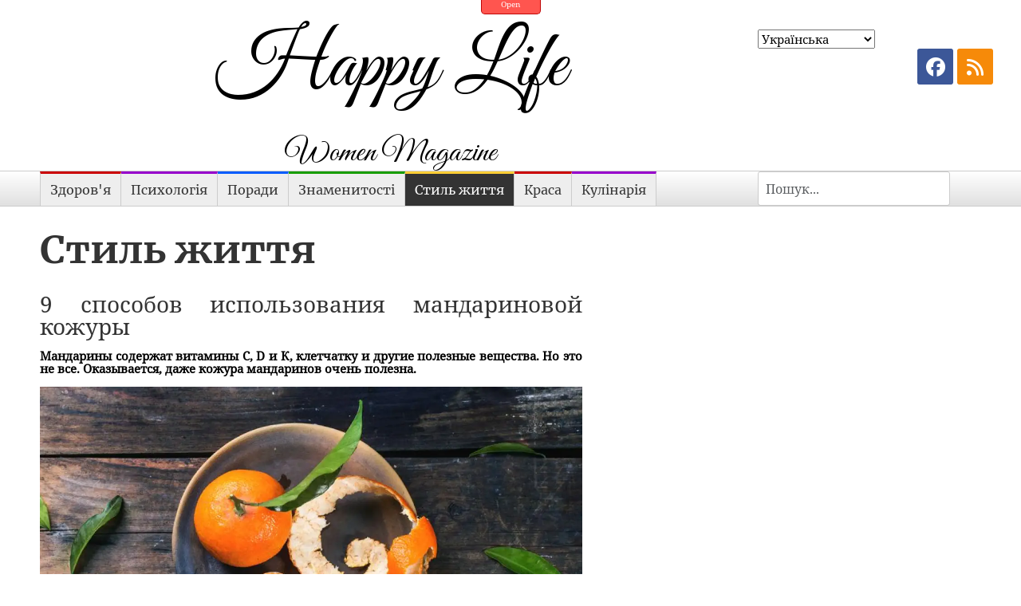

--- FILE ---
content_type: text/html; charset=utf-8
request_url: https://happyl.org/style/238-9-sposobov-ispolzovaniya-mandarinovoj-kozhury
body_size: 14513
content:
<!DOCTYPE html>
<html xmlns="http://www.w3.org/1999/xhtml" xml:lang="uk-ua" lang="uk-ua" dir="ltr">
<head>

  <meta name="viewport" content="width=device-width, initial-scale=1">

 <!-- Google tag (gtag.js) -->
<script async src="https://www.googletagmanager.com/gtag/js?id=G-W3E1WD5F1N"></script>
<script>
  window.dataLayer = window.dataLayer || [];
  function gtag(){dataLayer.push(arguments);}
  gtag('js', new Date());
  gtag('config', 'G-W3E1WD5F1N');
</script>

<script async src="https://pagead2.googlesyndication.com/pagead/js/adsbygoogle.js?client=ca-pub-5124512852576377"
     crossorigin="anonymous"></script>

 <ins class="adsbygoogle"
     style="display:block; text-align:center;"
     data-ad-layout="in-article"
     data-ad-client="ca-pub-5124512852576377"
     data-ad-slot="1814897747"></ins>
   <!-- data-ad-format="fluid" -->
<script>
     (adsbygoogle = window.adsbygoogle || []).push({});
</script>


<meta name="viewport" content="width=device-width, initial-scale=1.0" /><link href="/media/templates/site/newsportal/images/icons/favicon.ico" rel="shortcut icon" type="image/vnd.microsoft.icon" />
<link href="/media/templates/site/newsportal/images/icons/icon180x180.png" rel="apple-touch-icon" />
<link href="/media/templates/site/newsportal/images/icons/icon192x192.png" rel="icon" sizes="192x192" />

<meta charset="utf-8">
	<meta name="rights" content="happyl.org">
	<meta name="title" content="Happyl.org - Happyl.org — 9 способов использования мандариновой кожуры">
	<meta name="metatitle" content="Happyl.org - Happyl.org — 9 способов использования мандариновой кожуры">
	<meta name="twitter:title" content="Happyl.org - Happyl.org — 9 способов использования мандариновой кожуры">
	<meta name="twitter:description" content="Мандарины содержат витамины С, D и К, клетчатку и другие полезные вещества. Но это не все. Оказывается, даже кожура мандаринов очень полезна.">
	<meta property="og:title" content="Happyl.org - Happyl.org — 9 способов использования мандариновой кожуры">
	<meta property="og:description" content="Мандарины содержат витамины С, D и К, клетчатку и другие полезные вещества. Но это не все. Оказывается, даже кожура мандаринов очень полезна.">
	<meta property="og:url" content="https://happyl.org/style/238-9-sposobov-ispolzovaniya-mandarinovoj-kozhury">
	<meta property="og:type" content="article">
	<meta name="description" content="Мандарины содержат витамины С, D и К, клетчатку и другие полезные вещества. Но это не все. Оказывается, даже кожура мандаринов очень полезна.">
	<meta name="generator" content="Joomla! - Open Source Content Management">
	<title>Happyl.org - Happyl.org — 9 способов использования мандариновой кожуры</title>
	<link href="https://mealhome.net/style/238-9-sposobov-ispolzovaniya-mandarinovoj-kozhury" rel="canonical">
<link href="/media/plg_editors_sparky/css/sparky_frontend.css?c1241e" rel="stylesheet">
	<link href="/media/vendor/awesomplete/css/awesomplete.css?1.1.7" rel="stylesheet">
	<link href="/media/vendor/joomla-custom-elements/css/joomla-alert.min.css?0.4.1" rel="stylesheet">
	<link href="/media/com_comment/templates/default/css/bootstrap.css" rel="stylesheet">
	<link href="/media/com_comment/templates/default/css/style.css" rel="stylesheet">
	<link href="/media/com_comment/js/vendor/sceditor/themes/compojoom.css" rel="stylesheet">
	<link href="/media/lib_compojoom/third/font-awesome/css/font-awesome.min.css" rel="stylesheet">
	<link href="/media/lib_compojoom/third/galleria/themes/compojoom/galleria.compojoom.css" rel="stylesheet">
	<link href="/media/lib_compojoom/css/jquery.fileupload.css" rel="stylesheet">
	<link href="/media/lib_compojoom/css/jquery.fileupload-ui.css" rel="stylesheet">
	<link href="/media/lib_compojoom/css/fields/fileupload.css" rel="stylesheet">
	<link href="/media/templates/site/sparky_framework/css/normalize.css" rel="stylesheet">
	<link href="/media/vendor/bootstrap/css/bootstrap.min.css" rel="stylesheet">
	<link href="/media/templates/site/newsportal/css/sparky-id31-241208202755.css" rel="stylesheet">
	<link href="/media/templates/site/newsportal/css/custom.css" rel="stylesheet">
	<style>:root {
  --sparkycolor1: #ffffff;
  --sparkycolor2: #ffffff;
  --sparkycolor3: #ffffff;
  --sparkycolor4: #ffffff;
  --sparkycolor5: #ffffff;
  --sparkycolor6: #ffffff;
}</style>
<script src="/media/plg_editors_sparky/js/sparky_frontend.js?c1241e"></script>
	<script type="application/json" class="joomla-script-options new">{"joomla.jtext":{"COM_COMMENT_PLEASE_FILL_IN_ALL_REQUIRED_FIELDS":"Please fill in all required fields.","COM_COMMENT_ANONYMOUS":"Anonymous","MOD_FINDER_SEARCH_VALUE":"Пошук...","COM_FINDER_SEARCH_FORM_LIST_LABEL":"Результати пошуку","JLIB_JS_AJAX_ERROR_OTHER":"Сталася помилка під час отримання даних JSON: HTTP код статусу %s.","JLIB_JS_AJAX_ERROR_PARSE":"Відбулася помилка синтаксичного аналізу даних у форматі JSON:<br><code style=\"color:inherit;white-space:pre-wrap;padding:0;margin:0;border:0;background:inherit;\">%s<\/code>","ERROR":"Помилка","MESSAGE":"Повідомлення","NOTICE":"Зауваження","WARNING":"Попередження","JCLOSE":"Закрити","JOK":"Гаразд","JOPEN":"Відчинено","JLIB_FORM_CONTAINS_INVALID_FIELDS":"Форму не можливо надіслати, оскільки в ній відсутні необхідні дані.<br>Будь ласка, виправте позначені поля та спробуйте ще раз.","JLIB_FORM_FIELD_REQUIRED_VALUE":"Будь ласка, заповніть поле","JLIB_FORM_FIELD_REQUIRED_CHECK":"Будь ласка, оберіть значення","JLIB_FORM_FIELD_INVALID_VALUE":"Будь ласка, введіть коректне значення"},"finder-search":{"url":"\/component\/finder?task=suggestions.suggest&format=json&tmpl=component&Itemid=195"},"system.paths":{"root":"","rootFull":"https:\/\/happyl.org\/","base":"","baseFull":"https:\/\/happyl.org\/"},"csrf.token":"bd29035293a661c0f31f85c3da7671fe","system.keepalive":{"interval":840000,"uri":"\/component\/ajax?format=json"}}</script>
	<script src="/media/system/js/core.min.js?a3d8f8"></script>
	<script src="/media/system/js/fields/validate.min.js?75ac5d" type="module"></script>
	<script src="/media/system/js/keepalive.min.js?08e025" type="module"></script>
	<script src="/media/vendor/jquery/js/jquery.min.js?3.7.1"></script>
	<script src="/media/plg_editors_sparky/js/sparky_animation.js?c1241e"></script>
	<script src="/media/legacy/js/jquery-noconflict.min.js?504da4"></script>
	<script src="/media/vendor/bootstrap/js/alert.min.js?5.3.8" type="module"></script>
	<script src="/media/vendor/bootstrap/js/button.min.js?5.3.8" type="module"></script>
	<script src="/media/vendor/bootstrap/js/carousel.min.js?5.3.8" type="module"></script>
	<script src="/media/vendor/bootstrap/js/collapse.min.js?5.3.8" type="module"></script>
	<script src="/media/vendor/bootstrap/js/dropdown.min.js?5.3.8" type="module"></script>
	<script src="/media/vendor/bootstrap/js/modal.min.js?5.3.8" type="module"></script>
	<script src="/media/vendor/bootstrap/js/offcanvas.min.js?5.3.8" type="module"></script>
	<script src="/media/vendor/bootstrap/js/popover.min.js?5.3.8" type="module"></script>
	<script src="/media/vendor/bootstrap/js/scrollspy.min.js?5.3.8" type="module"></script>
	<script src="/media/vendor/bootstrap/js/tab.min.js?5.3.8" type="module"></script>
	<script src="/media/vendor/bootstrap/js/toast.min.js?5.3.8" type="module"></script>
	<script src="/media/mod_menu/js/menu.min.js?c1241e" defer></script>
	<script src="/media/vendor/awesomplete/js/awesomplete.min.js?1.1.7" defer></script>
	<script src="/media/com_finder/js/finder.min.js?755761" type="module"></script>
	<script src="/media/system/js/messages.min.js?9a4811" type="module"></script>
	<script src="/media/lib_compojoom/third/polyfills/assign.min.js"></script>
	<script src="/media/lib_compojoom/third/polyfills/promise.min.js"></script>
	<script src="/media/templates/site/sparky_framework/js/jquery-ui.min.js"></script>
	<script src="/media/templates/site/newsportal/js/sparky-id31-241208202755.js"></script>
	<script src="https://cdn.gtranslate.net/widgets/latest/dropdown.js" data-gt-orig-url="/advice" data-gt-orig-domain="happyl.org" data-gt-widget-id="223" defer></script>
	<script type="application/ld+json">{"@context":"https://schema.org","@graph":[{"@type":"Organization","@id":"https://happyl.org/#/schema/Organization/base","name":"Happyl.org","url":"https://happyl.org/"},{"@type":"WebSite","@id":"https://happyl.org/#/schema/WebSite/base","url":"https://happyl.org/","name":"Happyl.org","publisher":{"@id":"https://happyl.org/#/schema/Organization/base"},"potentialAction":{"@type":"SearchAction","target":"https://happyl.org/component/finder/search?q={search_term_string}&amp;Itemid=195","query-input":"required name=search_term_string"}},{"@type":"WebPage","@id":"https://happyl.org/#/schema/WebPage/base","url":"https://happyl.org/style/238-9-sposobov-ispolzovaniya-mandarinovoj-kozhury","name":"Happyl.org — 9 способов использования мандариновой кожуры ","description":"Мандарины содержат витамины С, D и К, клетчатку и другие полезные вещества. Но это не все. Оказывается, даже кожура мандаринов очень полезна.","isPartOf":{"@id":"https://happyl.org/#/schema/WebSite/base"},"about":{"@id":"https://happyl.org/#/schema/Organization/base"},"inLanguage":"uk-UA"},{"@type":"Article","@id":"https://happyl.org/#/schema/com_content/article/238","name":"9 способов использования мандариновой кожуры ","headline":"9 способов использования мандариновой кожуры ","inLanguage":"uk-UA","thumbnailUrl":"images/Articles/2018/2018_January/07_01_2018/mand3.webp?ver=0356123567988b26e5800dc2cb00a716","articleSection":"Стиль життя","dateCreated":"2018-01-06T20:40:15+00:00","interactionStatistic":{"@type":"InteractionCounter","userInteractionCount":5103},"isPartOf":{"@id":"https://happyl.org/#/schema/WebPage/base"}}]}</script>
	<script>window.gtranslateSettings = window.gtranslateSettings || {};window.gtranslateSettings['223'] = {"default_language":"uk","languages":["en","bg","cs","fr","de","it","pl","ro","es","iw","lv","lt","uk","et","hu","be","hy","ka"],"url_structure":"none","wrapper_selector":"#gt-wrapper-223","globe_size":60,"flag_size":24,"flag_style":"2d","custom_domains":null,"float_switcher_open_direction":"top","switcher_open_direction":"top","native_language_names":1,"add_new_line":1,"select_language_label":"Select Language","detect_browser_language":0,"custom_css":"","alt_flags":[],"switcher_horizontal_position":"left","switcher_vertical_position":"bottom","horizontal_position":"inline","vertical_position":"inline"};</script>
	<!-- Facebook Pixel Code -->
							<script>
							!function(f,b,e,v,n,t,s)
							{if(f.fbq)return;n=f.fbq=function(){n.callMethod?
							n.callMethod.apply(n,arguments):n.queue.push(arguments)};
							if(!f._fbq)f._fbq=n;n.push=n;n.loaded=!0;n.version='2.0';
							n.queue=[];t=b.createElement(e);t.async=!0;
							t.src=v;s=b.getElementsByTagName(e)[0];
							s.parentNode.insertBefore(t,s)}(window, document,'script',
							'https://connect.facebook.net/en_US/fbevents.js');
							fbq('init', '');
							fbq('track', 'PageView');
							</script>
							<noscript>
							<img height="1" width="1" style="display:none" src="https://www.facebook.com/tr?id=&ev=PageView&noscript=1"/>
							</noscript>
							<!-- End Facebook Pixel Code -->


<!-- Custom header code -->
<style>
@import url('https://fonts.googleapis.com/css2?family=Great+Vibes&display=swap');
</style>
<script src="/media/templates/site/sparky_framework/js/responsive-nav.min.js"></script>
</head>
<body class="sparky_inner style">
<div id="blocker"></div><div class="sparky_top_panel_container">
	<div class="sparky_top_panel_button">
		<span class="open_button">Open</span>
		<span class="close_button">Close</span>
	</div>
</div>
<div class="sparky_wrapper">
    <div  class="sparky_row1 sparky_full headerrow one floating">
        <div class="sparky_container">
        <div class="sparky_cell mp_topmenu1 sparkle12">
	<div class="sparky_menu">
	
<nav class="container_topmenu1">

		<ul class="menu mod-menu nav mod-list navv_sparky mnu_topmenu1">
		<li class="nav-item item-195 default"><a href="/" >Головна</a></li><li class="nav-item item-105"><a href="/contact" >Контакти</a></li><li class="nav-item item-389"><a href="/pro-nas" >Про нас</a></li><li class="nav-item item-390"><a href="/vkhid" >Вхід</a></li>	</ul>

	</nav>	</div>
</div>        </div>
    </div>
    <div  class="sparky_row2 sparky_full logorow">
        <div class="sparky_container">
        <div class="sparky_cell mp_logo sparkle9">
	<div class="sparky_feature">
		<a href="/" class="sparky_logo_link">
					    	<div class="sparky_logo"><span class="hot">Happy Life</span></div>
		    			    	<div class="sparky_slogan">Women Magazine</div>
		    		    </a>
	</div>
</div>				<div class="sparky_cell mp_top4 sparkle3">
					<div class="moduletable ">
        <div class="gtranslate_wrapper" id="gt-wrapper-223"></div></div>
<div class="moduletable ">
        
<div id="mod-custom145" class="mod-custom custom">
    <div id="row_25259424" class="sparky_page_row sparky_row0">
<div class="sparky_page_container">
<div class="sparkle12 sparky_cell sparky_col0">
<div class="sparky_custom_html">
<ul>
<li class="facebook"><a href="https://www.facebook.com/yourmealhome" target="_blank" rel="noopener"><i class="fab fa-facebook"></i></a></li>
<li class="rss"><a href="/style/238-9-sposobov-ispolzovaniya-mandarinovoj-kozhury?format=feed&amp;type=rss" target="_blank"><i class="fas fa-rss"></i></a></li>
</ul>
</div>
</div>
</div>
</div></div>
</div>

				</div>
                        </div>
    </div>
    <div  class="sparky_row3 sparky_full topmenurow one">
        <div class="sparky_container">
        <div class="sparky_cell mp_topmenu2 sparkle9">
	<div class="sparky_menu">
	
<nav class="container_topmenu2">

		<ul class="menu mod-menu nav mod-list navv_sparky mnu_topmenu2">
		<li class="nav-item item-289"><a href="/helth" >Здоров'я</a></li><li class="nav-item item-298"><a href="/psycology" >Психологія</a></li><li class="nav-item item-300"><a href="/advice" >Поради</a></li><li class="nav-item item-299"><a href="/shou-business" >Знаменитості</a></li><li class="nav-item item-301 current active"><a href="/style" aria-current="page">Стиль життя</a></li><li class="nav-item item-293"><a href="/beauty" >Краса</a></li><li class="nav-item item-402"><a href="/kulinaria" >Кулінарія</a></li>	</ul>

	</nav>	</div>
</div>				<div class="sparky_cell mp_header2 sparkle3">
					<div class="moduletable ">
        
<form class="mod-finder js-finder-searchform form-search" action="/component/finder/search?Itemid=225" method="get" role="search">
    <label for="mod-finder-searchword201" class="visually-hidden finder">Пошук</label><input type="text" name="q" id="mod-finder-searchword201" class="js-finder-search-query form-control" value="" placeholder="Пошук...">
            <input type="hidden" name="Itemid" value="225"></form>
</div>

				</div>
                        </div>
    </div>
    <div  class="sparky_row5 sparky_full contentrow">
        <div class="sparky_container">
                        <main class="sparky_cell content_sparky sparkle7">
                    <div id="system-message-container" aria-live="polite"></div>

                                        <div class="com-content-article item-page">
    <meta itemprop="inLanguage" content="uk-UA">
        <div class="page-header">
        <h1> Стиль життя </h1>
    </div>
    
    
        <div class="page-header">
        <h2>
            9 способов использования мандариновой кожуры         </h2>
                            </div>
        
        
    
    
        
                                    <div class="com-content-article__body">
        <p><strong>Мандарины содержат витамины С, D и К, клетчатку и другие полезные вещества. Но это не все. Оказывается, даже кожура мандаринов очень полезна.</strong></p>
 
<p><picture class="responsive-image"><source type="image/webp" srcset="/media/cached-resp-images/images/Articles/2018/2018_January/07_01_2018/mand1_1200.webp?version=33b4f673665c51656e2275ceca946a56 1200w, /media/cached-resp-images/images/Articles/2018/2018_January/07_01_2018/mand1_768.webp?version=8a82b6b7422b52b55b244be5c1569218 768w, /media/cached-resp-images/images/Articles/2018/2018_January/07_01_2018/mand1_320.webp?version=131afaee1e96cb04f420213c3b3f213d 320w"><source type="image/jpeg" srcset="/media/cached-resp-images/images/Articles/2018/2018_January/07_01_2018/mand1_1200.jpg?version=b1c5977bf9c31158893b0bca3572aeec 1200w, /media/cached-resp-images/images/Articles/2018/2018_January/07_01_2018/mand1_768.jpg?version=ef2210d535c3fe95ded23f0669fb3296 768w, /media/cached-resp-images/images/Articles/2018/2018_January/07_01_2018/mand1_320.jpg?version=e63441060ebb4ab6aa957aa11bff88a8 320w"><img width="845" height="563" decoding="async" loading="lazy" src="/images/Articles/2018/2018_January/07_01_2018/mand1.webp?ver=b1633a54bf93d50f22e41b2d335ab8d5" alt="mand1" style="display: block; margin-left: auto; margin-right: auto;" /></picture></p>
<ol>
<li><strong> Мандариновый чай</strong></li>
</ol>
<p>Цедру можно высушить, измельчить, сложить в красивую емкость и добавлять в чай. Не только вкусный, но и полезный напиток готов!</p>
<ins class="adsbygoogle" style="display:block; text-align:center;" data-ad-layout="in-article" data-ad-format="fluid" data-ad-client="ca-pub-1621520729821712" data-ad-slot="1047533261"></ins>
<p>&nbsp;</p>
<ol start="2">
<li><strong> Помощник в кулинарии</strong></li>
</ol>
<p>Измельченную цедру добавляют в выпечку и во всевозможные напитки.</p>
<ol start="3">
<li><strong> Цукаты</strong></li>
</ol>
<p><picture class="responsive-image"><source type="image/webp" srcset="/media/cached-resp-images/images/Articles/2018/2018_January/07_01_2018/mand2_1200.webp?version=7f8a1c97f9032bd93710f7b3b23c5eda 1200w, /media/cached-resp-images/images/Articles/2018/2018_January/07_01_2018/mand2_768.webp?version=3a4a37c138d310caee56be0e2e5297d8 768w, /media/cached-resp-images/images/Articles/2018/2018_January/07_01_2018/mand2_320.webp?version=a4f618018bc288b80a288cb5b4f454e9 320w"><source type="image/jpeg" srcset="/media/cached-resp-images/images/Articles/2018/2018_January/07_01_2018/mand2_1200.jpg?version=0b02a7b1e16e3fabddbab6215225350d 1200w, /media/cached-resp-images/images/Articles/2018/2018_January/07_01_2018/mand2_768.jpg?version=734705a1fcfa86009546a0aa0ce783a6 768w, /media/cached-resp-images/images/Articles/2018/2018_January/07_01_2018/mand2_320.jpg?version=0db718e589eeba8345e39b60ff354682 320w"><img width="845" height="633" decoding="async" loading="lazy" src="/images/Articles/2018/2018_January/07_01_2018/mand2.webp?ver=e10991d95d1bdbc43b3c806b849c5a6e" alt="mand2" style="display: block; margin-left: auto; margin-right: auto;" /></picture></p>
<p><span style="font-size: 8pt;"></span></p>
<p>С одного килограмма мандарина собрать корки. Залить их водой, прокипятить и, залив новой холодной водой, снова прокипятить. Так повторить 3 раза.</p>
<p>Затем корочки надо остудить и нарезать произвольно, но не очень мелко. Положить в алюминиевую посуду, залить водой так, чтобы она чуть прикрывала корки. Всыпать 2 стакана сахара, варить на сильном огне, постоянно помешивая до полного исчезновения воды, затем снять с плиты и помешивать на холоде до полного остывания, корочки легко отделятся друг от друга.</p>
<ol start="4">
<li><strong> Отвар</strong></li>
</ol>
<p>Отвары на мандариновой кожуре полезны при простуде и даже бронхите. Для этого нужно 2 столовой ложки кожуры залить 2 чашками кипятка, поставить на огонь на 5–6 минут и настаивать около часа.</p>
<p>Принимают его 3 раза в день по полчашки за 15 минут до еды. Кроме того, такой отвар отлично помогает при стрессе.</p>
<ol start="5">
<li><strong> Домашний косметолог</strong></li>
</ol>
<p><picture class="responsive-image"><source type="image/webp" srcset="/media/cached-resp-images/images/Articles/2018/2018_January/07_01_2018/mand3_1200.webp?version=25c34180029ae1bfd8194bbbfb1389fc 1200w, /media/cached-resp-images/images/Articles/2018/2018_January/07_01_2018/mand3_768.webp?version=bf10e4abab4a3e10568fdcd70e0d60c0 768w, /media/cached-resp-images/images/Articles/2018/2018_January/07_01_2018/mand3_320.webp?version=b2ef31b64e5cdc01aba42b3239c0d8eb 320w"><source type="image/jpeg" srcset="/media/cached-resp-images/images/Articles/2018/2018_January/07_01_2018/mand3_1200.jpg?version=2e7360386af8eea3d50052035c3a248b 1200w, /media/cached-resp-images/images/Articles/2018/2018_January/07_01_2018/mand3_768.jpg?version=ff765c5427a8e4fc6854231515f6f45d 768w, /media/cached-resp-images/images/Articles/2018/2018_January/07_01_2018/mand3_320.jpg?version=77afffdc1b26151ee20cd9d8a06e1729 320w"><img width="845" height="563" decoding="async" loading="lazy" src="/images/Articles/2018/2018_January/07_01_2018/mand3.webp?ver=0356123567988b26e5800dc2cb00a716" alt="mand3" style="display: block; margin-left: auto; margin-right: auto;" /></picture></p>
<p><span style="font-size: 8pt;"></span></p>
<p>Из мандариновых корок получается отличный скраб для лица. Высушите цедру, затем измельчите ее в блендере или ступке. Массаж, ароматерапия и отшелушивание омертвевших клеток вам обеспечены!</p>
<ol start="6">
<li><strong> Прогоняем моль</strong></li>
</ol>
<p>Положите в шкаф несколько корочек мандарина. И моль убежит, и шкаф будет приятно пахнуть.</p>
<ol start="7">
<li><strong> Защитник домашних растений</strong></li>
</ol>
<p>Корки можно положить в горшки с комнатными растениями. Мандарин отлично борется с паутинным клещом.</p>
<ins class="adsbygoogle" style="display:block; text-align:center;" data-ad-layout="in-article" data-ad-format="fluid" data-ad-client="ca-pub-1621520729821712" data-ad-slot="1047533261"></ins>
<p>&nbsp;</p>
<ol start="8">
<li><strong> Ароматная специя</strong></li>
</ol>
<p>Измельченная цедра мандарина — потрясающая специя, придающая блюдам неповторимый аромат. Плюс такая добавка улучшает пищеварение!</p>
<ol start="9">
<li><strong> Ароматизатор воздуха</strong></li>
</ol>
<p>Из мандариновых корок можно вырезать симпатичные ароматизаторы. И красиво, и полезно, и ароматно!</p>
<p>&nbsp;</p>    </div>

                                    <dl class="article-info text-muted">

            <dt class="article-info-term">
                        Деталі                    </dt>

        
        
                    <dd class="category-name">
    <span class="icon-folder-open icon-fw" aria-hidden="true"></span>                        Категорія: <a href="/style">Стиль життя</a>    </dd>
        
        
                    <dd class="published">
    <span class="icon-calendar icon-fw" aria-hidden="true"></span>
    <time datetime="2018-01-07T04:02:56+00:00">
        Опубліковано: 07 січня 2018    </time>
</dd>
        
    
            
        
                    <dd class="hits">
    <span class="icon-eye icon-fw" aria-hidden="true"></span>
    <meta content="UserPageVisits:5103">
    Перегляди: 5103</dd>
            </dl>
                                
        
<nav class="pagenavigation" aria-label="Навігація по сторінках">
    <span class="pagination ms-0">
                <a class="btn btn-sm btn-secondary previous" href="/style/243-doloj-ustalost-kak-vsegda-vyglyadet-otdokhnuvshej" rel="prev">
            <span class="visually-hidden">
                Попередня стаття: Долой усталость: как всегда выглядеть отдохнувшей            </span>
            <span class="icon-chevron-left" aria-hidden="true"></span> <span aria-hidden="true">Попередня</span>            </a>
                    <a class="btn btn-sm btn-secondary next" href="/style/234-9-komnatnykh-rastenij-kotorye-prinesut-schaste-v-dom" rel="next">
            <span class="visually-hidden">
                Наступна стаття: 9 комнатных растений, которые принесут счастье в дом            </span>
            <span aria-hidden="true">Наступна</span> <span class="icon-chevron-right" aria-hidden="true"></span>            </a>
        </span>
</nav>
                                                            <script type="text/x-template" id="ccomment-pagination">
	<nav class="pagination text-center" v-if="pagination.last_page > 0">
		<ul >
			<li v-if="showPrevious()" :class="{ 'disabled' : pagination.current_page <= 1 }">
				<span v-if="pagination.current_page <= 1">
					<span aria-hidden="true">Попередня</span>
				</span>
				<a href="#" v-if="pagination.current_page > 1 " :aria-label="config.ariaPrevioius"
				   @click.prevent="changePage(pagination.current_page - 1)">
					<span aria-hidden="true">Попередня</span>
				</a>
			</li>
			<li v-for="num in array" :class="{ 'active': num === pagination.current_page }">
				<a href="#" @click.prevent="changePage(num)">{{ num }}</a>
			</li>
			<li v-if="showNext()"
			    :class="{ 'disabled' : pagination.current_page === pagination.last_page || pagination.last_page === 0 }">
				<span v-if="pagination.current_page === pagination.last_page || pagination.last_page === 0">
					<span aria-hidden="true">Наступна</span>
				</span>
				<a href="#" v-if="pagination.current_page < pagination.last_page" :aria-label="config.ariaNext"
				   @click.prevent="changePage(pagination.current_page + 1)">
					<span aria-hidden="true">Наступна</span>
				</a>
			</li>
		</ul>
	</nav>
</script>
	<script type="text/x-template" id="ccomment-avatar">
		<div class="ccomment-avatar">
			<a v-if="profileLink" v-bind:href="profileLink">
				<img v-bind:src="avatar"/>
			</a>
			<img v-else v-bind:src="avatar"/>
		</div>
	</script>

	<script type="text/x-template" id="ccomment-user-name">
		<a v-if="profileLink" :href="profileLink">
			<span class="ccomment-author">{{name}}</span>
		</a>
		<span v-else class="ccomment-author">{{name}}</span>
	</script>

	<script type="text/x-template" id="ccomment-created">
		<a :href="'#ccomment-comment=' + id" class="muted ccomment-created">
			{{date}}
		</a>
	</script>

	<div id="ccomment-token" style="display:none;">
		<input type="hidden" name="bd29035293a661c0f31f85c3da7671fe" value="1">	</div>

	
<script type="text/x-template" id="ccomment-customfields">
	<div class="ccomment-customfields" v-if="customfields">
		<strong>Custom fields</strong>
		<dl class="dl-horizontal">
			<template v-for="customfield in customfields">
				<dt>{{customfield.title}}</dt>
				<dd>{{customfield.value}}</dd>
			</template>
		</dl>
	</div>
</script>

<script type="text/x-template" id="ccomment-template">
	<li v-bind:class="model.class+' ccomment-level-'+model.level">
		<div class="ccomment-comment-content" v-bind:id="'ccomment-comment-'+model.id">
			<div class="ccomment-data">
									<ccomment-avatar
							v-bind:avatar="model.avatar"
							v-bind:profileLink="model.profileLink"/>
								<div class="ccomment-content">
					<div class="ccomment-meta">
						<ccomment-user-name v-bind:name="model.name" v-bind:profileLink="model.profileLink"></ccomment-user-name>
						<ccomment-created v-bind:date="model.date" v-bind:id="model.id"></ccomment-created>
					</div>

					<div v-html="model.comment">
					</div>


					<div v-if="model.galleria" class="js-ccomment-galleria galleria ccomment-galleria"></div>

					<ccomment-customfields v-bind:customfields="model.customfields"></ccomment-customfields>
					<div class="ccomment-actions">
						
													<button class="btn btn-small ccomment-quote btn-link" v-on:click="quote(model.id)">
								Quote							</button>
						
													<button v-if="showReply" v-on:click="reply = !reply" class="btn btn-small ccomment-reply btn-link">
								Reply							</button>
						
						<div class="pull-right ccomment-moderation">
							<button v-if="model.commentModerator" class="btn btn-mini btn-ccomment-edit" v-on:click="edit(model.id)">
								Edit							</button>

													</div>
					</div>
				</div>
			</div>


			<keep-alive>
				<ccomment-form v-if="reply" :ref="'form-'+model.id" v-bind:focus="true">
					<input slot="parent-id" name="jform[parentid]" type="hidden" v-bind:value="model.id"/>
				</ccomment-form>
			</keep-alive>
		</div>

		<ul v-if="hasChildren">
			<ccomment-comment class="item" v-for="model in getChild()" v-bind:key="model.id" v-bind:model="model">
			</ccomment-comment>
		</ul>
	</li>

</script>
	
	

		<script type="text/x-template" id="ccomment-form">
			<form class="ccomment-form" v-on:submit.prevent="onSubmit">
				<div class="ccomment-error-form row-fluid  margin-bottom" v-if="error">
					<div class="alert alert-error">
						{{errorMessage}}
					</div>
				</div>
				<div class="ccomment-info-form row-fluid  margin-bottom" v-if="info">
					<div class="alert alert-info">
						{{infoMessage}}
					</div>
				</div>
				<div class="row-fluid margin-bottom">
											<div class="span1 hidden-phone">
							<ccomment-avatar v-bind:avatar="getAvatar"></ccomment-avatar>
						</div>
					
					<div class="span11">
						<textarea v-on:focus="toggle"
								  name="jform[comment]"
								  class='js-ccomment-textarea ccomment-textarea span12 required'
								  placeholder="Leave a comment"
						></textarea>

						<div v-show="uploadImage">
							
<div class="fileupload">
    <!-- The fileupload-buttonbar contains buttons to add/delete files and start/cancel the upload -->
    <div class="row fileupload-buttonbar">
        <input type="file" name="files[]" class="js-ccomment-file-upload-real ccomment-file-upload-real" multiple/>
        <div class="panel panel-default compojoom-notes">
            <div class="panel-body">
                <!-- The global file processing state -->
                <span class="fileupload-process"><span class="fa fa-spinner fa-pulse"></span></span>
                Attach images by dragging & dropping or <span type="button" class="js-file-upload-fake ccomment-file-upload-fake btn-link"> by selecting them.</span>                <br/>
                <small class="muted">The maximum file size for uploads is <strong>1MB</strong>.                    Only <strong>gif,jpg,png</strong> files are allowed.</small>

                <!-- The global progress state -->
                <div class="fileupload-progress fade hide d-none">
                    <!-- The global progress bar -->
                    <div class="progress progress-striped active" role="progressbar" aria-valuemin="0"
                         aria-valuemax="100">
                        <div class="progress-bar progress-bar-success" style="width:0%;"></div>
                    </div>
                    <!-- The extended global progress state -->
                    <div class="progress-extended">&nbsp;</div>
                </div>
                <div class="ccomment-file-list">
                    <div class="alert alert-warning hide d-none compojoom-max-number-files">
                        The maximum number of 1 allowed files to upload has been reached. If you want to upload more files you have to delete one of the existing uploaded files first.                    </div>
                    <table role="presentation" class="table table-striped">
                        <thead></thead>
                        <tbody class="files"></tbody>
                    </table>
                    <div class="alert alert-warning hide d-none compojoom-max-number-files">
                        The maximum number of 1 allowed files to upload has been reached. If you want to upload more files you have to delete one of the existing uploaded files first.                    </div>
                </div>
            </div>
        </div>
    </div>
</div>
						</div>

						<div v-show="active">
							<div class="span4 muted small">
								Posting as																	<button type="button"
											v-on:click="display = !display"
											class="btn-link btn-small ccomment-posting-as">{{getDefaultName}}
									</button>
															</div>
															<label class="checkbox pull-right small ccomment-notify">
									<input type="checkbox" value="1" name="jform[notify]ƒ"
										   v-on:click="notify = !notify"/>
									<span class="muted">
										Notify me of followup comments via e-mail									</span>
								</label>
							

						</div>
					</div>
											<div v-show="display"
							 class="row-fluid ccomment-user-info offset1					span11">
							<div class="span6">
								<input name="jform[name]"
									   class="ccomment-name span12 no-margin "
									   type='text'
									   v-bind:value="getName"
									   v-on:input="updateDefaultName"
																			   placeholder="Enter your name"
									   tabindex="2"
																	/>
								<span class="help-block pull-right small muted">
								Displayed next to your comments.							</span>
							</div>

															<div class="span6">
									<input name='jform[email]'
										   class="ccomment-email span12 no-margin "
										   type='text'
										   v-bind:value='getEmail'
										   v-on:input="updateUserEmail"
										   placeholder="Enter your email"
																				   tabindex="3"
																			/>
									<p class="help-block small pull-right muted">
										Not displayed publicly.																					<span class='gravatar'>
											<a href='http://gravatar.com' target='_blank'>Gravatar</a> enabled										</span>
																			</p>
								</div>
													</div>
					

					
					

					<div class="row-fluid ccomment-actions" v-show="active">
												<div class="pull-right">
							<button v-on:click="reset()"
									type="button"
									class="btn ccomment-cancel">
								Cancel</button>
							<button type="submit" class='btn btn-primary ccomment-send'
									tabindex="7"
									name='bsend'>
								<span v-if="isSending">
									Saving...								</span>
								<span v-else>
									Send								</span>
							</button>
						</div>
					</div>
				</div>

				<input type="hidden" name="jform[contentid]" v-bind:value="itemConfig.contentid"/>
				<input type="hidden" name="jform[component]" v-bind:value="itemConfig.component"/>
				<input type="hidden" name="jform[page]" v-bind:value="page"/>
				<slot name="parent-id"></slot>
			</form>
		</script>

	




<!-- The template to display files available for upload -->
<script id="template-upload" type="text/x-tmpl">
{% for (var i=0, file; file=o.files[i]; i++) { %}
    <tr class="template-upload fade">
        <td>
            <span class="preview"></span>
        </td>
        <td>
         <span class="name"><i>{%=file.name%}</i></span>
            <div class="compojoom-single-file-progress">
	            <div class="progress progress-striped active" role="progressbar" aria-valuemin="0" aria-valuemax="100" aria-valuenow="0">
	                <div class="progress-bar progress-bar-success" style="width:0%;"></div>
	            </div>
	           <small><strong class="size">Processing...</strong></small>
			</div>
        </td>
        <td>
            {% if (!i && !o.options.autoUpload) { %}
                <button class="btn btn-default btn-xs start" disabled>
                    <i class="fa fa-upload"></i>
                    <span>Start</span>
                </button>
            {% } %}
            {% if (!i) { %}
                <button class="btn btn-default btn-xs btn-xs cancel pull-left">
                    <i class="fa fa-stop"></i>
                    <span>Cancel</span>
                </button>
            {% } %}
        </td>
    </tr>
{% } %}
</script>

<!-- The template to display files available for download -->
<script id="template-download" type="text/x-tmpl">
{% for (var i=0, file; file=o.files[i]; i++) { %}
    <tr class="template-download fade">
        <td style="">
        {% if (file.thumbnailUrl) { %}
            <span class="preview">
                {% if (file.url) { %}
					<a href="/{%=file.url%}" title="{%=file.name%}" download="{%=file.name%}" data-gallery>
						<img src='{%=file.thumbnailUrl%}'>
					</a>
				{% } else { %}
					<img src='{%=file.thumbnailUrl%}'>
				{% } %}
            </span>
		{% } %}
        </td>
        <td>
        {% if (!file.error) { %}
	        <div class="file-meta">
			    <div class="row">
			        <div class="col-lg-4">
			           <input type="text" class="form-control"
			                placeholder="Title"
							name="jform[picture_data][{%=file.name%}][title]"
					        value="{%=file.title%}" />
			        </div>
			        <div class="col-lg-8">
			            <input type="text" placeholder="Description" class="form-control"
					                name="jform[picture_data][{%=file.name%}][description]"

					                value="{%=file.description%}" />
			        </div>
			    </div>
	        </div>
		 {% } %}
        {% if (file.error) { %}
            <div><span class="label label-danger">Error</span> {%=file.error%}</div>
        {% } %}
        </td>
        <td style="text-align: center">
            {% if (file.deleteUrl) { %}
                            {% } else { %}
                 <button class="btn btn-default btn-xs btn-xs cancel">
                    <i class="fa fa-stop"></i>
                    <span>Cancel</span>
                </button>
            {% }%}
            {% if (!file.error) { %}
            <input type="hidden" name="jform[picture][]" value="{%=file.name%}" />
            {% } %}
        </td>
    </tr>
{% } %}
</script>
	
<script type="text/x-template" id="ccomment-menu">
	<div class="row-fluid ccomment-menu">
		<h4 class="pull-left">
			Comments			(<span class="ccomment-comment-counter">{{pagination.total_with_children}}</span>)
		</h4>
		<div class="pull-right">
							<button
						v-on:click="newComment"
						class="ccomment-add-new btn btn-mini" title='Add New'>
					Add New				</button>
														</div>
	</div>
</script>

	<!-- the ccomment root element -->
	<div class="ccomment" id="ccomment">

		<ccomment-menu></ccomment-menu>

		
		
		<ul class="ccomment-comments-list">
			<ccomment-comment v-for="item in comments"
							  v-if="item.parentid === -1"
							  class="item"
							  v-bind:key="item.id"
							  v-bind:model="item">
			</ccomment-comment>
		</ul>

					<pagination v-if="pagination.last_page > 1" :pagination="pagination" :callback="loadData" :options="paginationOptions"></pagination>
		
					<ccomment-form></ccomment-form>
		
			<div class="row-fluid small muted ccomment-powered">
		<p class="text-center">
			Comments powered by <a href='https://compojoom.com' rel='nofollow' target='_blank'>CComment</a>		</p>
	</div>
	</div>

	<script type="text/javascript">
		window.compojoom = compojoom = window.compojoom || {};
		compojoom.ccomment = {
			user: {"loggedin":false,"avatar":"https:\/\/happyl.org\/media\/com_comment\/images\/noavatar.png"},
			item: {"contentid":238,"component":"com_content","count":0},
			config: {"comments_per_page":0,"sort":0,"tree":1,"use_name":0,"tree_depth":5,"form_position":0,"voting":0,"copyright":1,"pagination_position":0,"avatars":0,"gravatar":1,"support_ubb":1,"support_emoticons":0,"support_picture":0,"name_required":0,"email_required":0,"baseUrl":"https:\/\/happyl.org\/","langCode":"uk","file_upload":{"url":"https:\/\/happyl.org\/index.php?option=com_comment&amp;task=multimedia.doIt","formControl":"jform","fieldName":"picture","maxNumberOfFiles":1,"fileTypes":"gif,jpg,png","maxSize":"1","component":"com_comment","imageSize":{"x":"2400","y":"1800"}}}		};
	</script>

<script data-inline type="text/javascript" src="/media/com_comment/cache/8e12eb270706cd6b2c8483104bf89b54.min.js"></script></div>

                                    </main>
            <div class="sparky_cell mp_empty0 sparkle1">
    <!-- EMPTY CELL -->
    <div>&nbsp;</div>
</div>				<div class="sparky_cell mp_user2 sparkle4">
					<div class="moduletable ">
        <script async src="https://pagead2.googlesyndication.com/pagead/js/adsbygoogle.js?client=ca-pub-5124512852576377"
     crossorigin="anonymous"></script>
<!-- HL_Block1 -->
<ins class="adsbygoogle"
     style="display:block"
     data-ad-client="ca-pub-5124512852576377"
     data-ad-slot="9608240909"
     data-ad-format="auto"
     data-full-width-responsive="true"></ins>
<script>
     (adsbygoogle = window.adsbygoogle || []).push({});
</script></div>
<div class="moduletable ">
        <script async src="https://pagead2.googlesyndication.com/pagead/js/adsbygoogle.js?client=ca-pub-5124512852576377"
     crossorigin="anonymous"></script>
<ins class="adsbygoogle"
     style="display:block"
     data-ad-format="fluid"
     data-ad-layout-key="-6t+ed+2i-1n-4w"
     data-ad-client="ca-pub-5124512852576377"
     data-ad-slot="8562181728"></ins>
<script>
     (adsbygoogle = window.adsbygoogle || []).push({});
</script></div>
<div class="moduletable ">
            <h2 >Найпопулярніші</h2>        <div class="junewsultra ">
			<div class="jn">

							<div class="jn-image">
					<a href="/psycology/1001-psikhologicheskij-test-krugi-kak-vy-prozhivaete-svoyu-zhizn" title="Психологический тест «Круги»: как вы проживаете свою жизнь"><picture><source srcset="/images/Articles/362x240/5/testpsicologicodelcirculo-76663aaa.webp" type="image/webp"><img aria-hidden="true" loading="lazy" decoding="async" src="/images/Articles/362x240/5/testpsicologicodelcirculo-76663aaa.webp" width="362" height="240" alt="Психологический тест «Круги»: как вы проживаете свою жизнь" ></picture></a>				</div>
			
			<div class="jn-card">
									<a class="jn-title" href="/psycology/1001-psikhologicheskij-test-krugi-kak-vy-prozhivaete-svoyu-zhizn">
						Психологический тест «Круги»: как вы проживаете свою жизнь					</a>
				
				<div class="jn-info">
																								</div>

				
				
							</div>
		</div>
			<div class="jn">

							<div class="jn-image">
					<a href="/helth/1082-aritmiya-prichiny-simptomy-lechenie" title="Аритмия: причины, симптомы, лечение"><picture><source srcset="/images/Articles/362x240/e/aritmia1-abcf4db3.webp" type="image/webp"><img aria-hidden="true" loading="lazy" decoding="async" src="/images/Articles/362x240/e/aritmia1-abcf4db3.webp" width="362" height="240" alt="Аритмия: причины, симптомы, лечение" ></picture></a>				</div>
			
			<div class="jn-card">
									<a class="jn-title" href="/helth/1082-aritmiya-prichiny-simptomy-lechenie">
						Аритмия: причины, симптомы, лечение					</a>
				
				<div class="jn-info">
																								</div>

				
				
							</div>
		</div>
			<div class="jn">

							<div class="jn-image">
					<a href="/helth/1128-kak-sdelat-antiseptik-dlya-ruk-doma-tri-prostykh-retsepta" title="Как сделать антисептик для рук дома: три простых рецепта"><picture><source srcset="/images/Articles/362x240/8/sprej1-4591e4bd.webp" type="image/webp"><img aria-hidden="true" loading="lazy" decoding="async" src="/images/Articles/362x240/8/sprej1-4591e4bd.webp" width="362" height="240" alt="Как сделать антисептик для рук дома: три простых рецепта" ></picture></a>				</div>
			
			<div class="jn-card">
									<a class="jn-title" href="/helth/1128-kak-sdelat-antiseptik-dlya-ruk-doma-tri-prostykh-retsepta">
						Как сделать антисептик для рук дома: три простых рецепта					</a>
				
				<div class="jn-info">
																								</div>

				
				
							</div>
		</div>
			<div class="jn">

							<div class="jn-image">
					<a href="/helth/1010-biologicheskie-chasy-o-chem-govorit-vremya-v-kotoroe-my-prosypaemsya-po-nocham" title="Биологические часы: о чем говорит время, в которое мы просыпаемся по ночам"><picture><source srcset="/images/Articles/362x240/6/chasy-f28a1aaa.webp" type="image/webp"><img aria-hidden="true" loading="lazy" decoding="async" src="/images/Articles/362x240/6/chasy-f28a1aaa.webp" width="362" height="240" alt="Биологические часы: о чем говорит время, в которое мы просыпаемся по ночам" ></picture></a>				</div>
			
			<div class="jn-card">
									<a class="jn-title" href="/helth/1010-biologicheskie-chasy-o-chem-govorit-vremya-v-kotoroe-my-prosypaemsya-po-nocham">
						Биологические часы: о чем говорит время, в которое мы просыпаемся по ночам					</a>
				
				<div class="jn-info">
																								</div>

				
				
							</div>
		</div>
			<div class="jn">

							<div class="jn-image">
					<a href="/kulinaria/502-letnyaya-vypechka-abrikosovyj-pirog-k-chayu" title="Летняя выпечка: абрикосовый пирог к чаю"><picture><source srcset="/images/Articles/362x240/f/abricos-d3e850f4.webp" type="image/webp"><img aria-hidden="true" loading="lazy" decoding="async" src="/images/Articles/362x240/f/abricos-d3e850f4.webp" width="362" height="240" alt="Летняя выпечка: абрикосовый пирог к чаю" ></picture></a>				</div>
			
			<div class="jn-card">
									<a class="jn-title" href="/kulinaria/502-letnyaya-vypechka-abrikosovyj-pirog-k-chayu">
						Летняя выпечка: абрикосовый пирог к чаю					</a>
				
				<div class="jn-info">
																								</div>

				
				
							</div>
		</div>
			<div class="jn">

							<div class="jn-image">
					<a href="/advice/1083-15-zarubezhnykh-detektivnykh-serialov-2000-kh-kotorye-vy-mogli-ne-zametit" title="15 зарубежных детективных сериалов 2000-х, которые вы могли не заметить"><picture><source srcset="/images/Articles/362x240/a/detektiv1-00d92a43.webp" type="image/webp"><img aria-hidden="true" loading="lazy" decoding="async" src="/images/Articles/362x240/a/detektiv1-00d92a43.webp" width="362" height="240" alt="15 зарубежных детективных сериалов 2000-х, которые вы могли не заметить" ></picture></a>				</div>
			
			<div class="jn-card">
									<a class="jn-title" href="/advice/1083-15-zarubezhnykh-detektivnykh-serialov-2000-kh-kotorye-vy-mogli-ne-zametit">
						15 зарубежных детективных сериалов 2000-х, которые вы могли не заметить					</a>
				
				<div class="jn-info">
																								</div>

				
				
							</div>
		</div>
			<div class="jn">

							<div class="jn-image">
					<a href="/helth/844-polza-i-vred-rukoly-dlya-zhenshchin" title="Польза и вред руколы для женщин"><picture><source srcset="/images/Articles/362x240/0/rukkola1-5b19a912.webp" type="image/webp"><img aria-hidden="true" loading="lazy" decoding="async" src="/images/Articles/362x240/0/rukkola1-5b19a912.webp" width="362" height="240" alt="Польза и вред руколы для женщин" ></picture></a>				</div>
			
			<div class="jn-card">
									<a class="jn-title" href="/helth/844-polza-i-vred-rukoly-dlya-zhenshchin">
						Польза и вред руколы для женщин					</a>
				
				<div class="jn-info">
																								</div>

				
				
							</div>
		</div>
			<div class="jn">

							<div class="jn-image">
					<a href="/kulinaria/173-glintvejn-12-retseptov-prigotovleniya-v-domashnikh-usloviyakh" title="Глинтвейн: 12 рецептов приготовления в домашних условиях"><picture><source srcset="/images/Articles/362x240/6/gli1-2d7a16ce.webp" type="image/webp"><img aria-hidden="true" loading="lazy" decoding="async" src="/images/Articles/362x240/6/gli1-2d7a16ce.webp" width="362" height="240" alt="Глинтвейн: 12 рецептов приготовления в домашних условиях" ></picture></a>				</div>
			
			<div class="jn-card">
									<a class="jn-title" href="/kulinaria/173-glintvejn-12-retseptov-prigotovleniya-v-domashnikh-usloviyakh">
						Глинтвейн: 12 рецептов приготовления в домашних условиях					</a>
				
				<div class="jn-info">
																								</div>

				
				
							</div>
		</div>
			<div class="jn">

							<div class="jn-image">
					<a href="/beauty/902-khozyajstvennoe-mylo-13-neobychnykh-faktov-o-kotorykh-vy-ne-znali" title="Хозяйственное мыло: 13 необычных фактов, о которых вы не знали"><picture><source srcset="/images/Articles/362x240/f/milo-72c91cf3.webp" type="image/webp"><img aria-hidden="true" loading="lazy" decoding="async" src="/images/Articles/362x240/f/milo-72c91cf3.webp" width="362" height="240" alt="Хозяйственное мыло: 13 необычных фактов, о которых вы не знали" ></picture></a>				</div>
			
			<div class="jn-card">
									<a class="jn-title" href="/beauty/902-khozyajstvennoe-mylo-13-neobychnykh-faktov-o-kotorykh-vy-ne-znali">
						Хозяйственное мыло: 13 необычных фактов, о которых вы не знали					</a>
				
				<div class="jn-info">
																								</div>

				
				
							</div>
		</div>
			<div class="jn">

							<div class="jn-image">
					<a href="/advice/824-kak-pochistit-utyug-vnutri-i-snaruzhi-9-effektivnykh-sposobov" title="Как почистить утюг внутри и снаружи: 9 эффективных способов"><picture><source srcset="/images/Articles/362x240/8/iron1-b4b4d238.webp" type="image/webp"><img aria-hidden="true" loading="lazy" decoding="async" src="/images/Articles/362x240/8/iron1-b4b4d238.webp" width="362" height="240" alt="Как почистить утюг внутри и снаружи: 9 эффективных способов" ></picture></a>				</div>
			
			<div class="jn-card">
									<a class="jn-title" href="/advice/824-kak-pochistit-utyug-vnutri-i-snaruzhi-9-effektivnykh-sposobov">
						Как почистить утюг внутри и снаружи: 9 эффективных способов					</a>
				
				<div class="jn-info">
																								</div>

				
				
							</div>
		</div>
			<div class="jn">

							<div class="jn-image">
					<a href="/style/115-10-urokov-o-vozraste-ot-frantsuzhenok" title="10 уроков о возрасте от француженок"><picture><source srcset="/images/Articles/362x240/5/v1-14f876cb.webp" type="image/webp"><img aria-hidden="true" loading="lazy" decoding="async" src="/images/Articles/362x240/5/v1-14f876cb.webp" width="362" height="240" alt="10 уроков о возрасте от француженок" ></picture></a>				</div>
			
			<div class="jn-card">
									<a class="jn-title" href="/style/115-10-urokov-o-vozraste-ot-frantsuzhenok">
						10 уроков о возрасте от француженок					</a>
				
				<div class="jn-info">
																								</div>

				
				
							</div>
		</div>
			<div class="jn">

							<div class="jn-image">
					<a href="/advice/1147-chetvergovaya-sol-kak-gotovit-i-ispolzovat" title="Четверговая соль: как готовить и использовать?"><picture><source srcset="/images/Articles/362x240/2/sol1-3547231a.webp" type="image/webp"><img aria-hidden="true" loading="lazy" decoding="async" src="/images/Articles/362x240/2/sol1-3547231a.webp" width="362" height="240" alt="Четверговая соль: как готовить и использовать?" ></picture></a>				</div>
			
			<div class="jn-card">
									<a class="jn-title" href="/advice/1147-chetvergovaya-sol-kak-gotovit-i-ispolzovat">
						Четверговая соль: как готовить и использовать?					</a>
				
				<div class="jn-info">
																								</div>

				
				
							</div>
		</div>
	
	</div></div>
<div class="moduletable ">
            <h3 >Account</h3>        
<nav class="container_sidemenu">

		<ul class="menu mod-menu nav mod-list standard_sparky mnu_sidemenu">
		<li class="nav-item item-305"><a href="/register" >Open an Account</a></li><li class="nav-item item-306"><a href="/login" >Log in/out</a></li><li class="nav-item item-307"><a href="/user-profile" >User Profile</a></li><li class="nav-item item-308"><a href="/password-reset" >Password Reset</a></li>	</ul>

	</nav></div>
<div class="moduletable ">
        <script async src="https://pagead2.googlesyndication.com/pagead/js/adsbygoogle.js?client=ca-pub-5124512852576377"
     crossorigin="anonymous"></script>
<!-- HL_Block2 -->
<ins class="adsbygoogle"
     style="display:block"
     data-ad-client="ca-pub-5124512852576377"
     data-ad-slot="9332908730"
     data-ad-format="auto"
     data-full-width-responsive="true"></ins>
<script>
     (adsbygoogle = window.adsbygoogle || []).push({});
</script></div>

				</div>
                        </div>
    </div>
    <div  class="sparky_row6 sparky_full footerrow">
        <div class="sparky_container">
        				<div class="sparky_cell mp_footer sparkle4">
					<div class="moduletable ">
        
<div id="mod-custom169" class="mod-custom custom">
    <p>Happy Life</p></div>
</div>

				</div>
                <div class="sparky_cell mp_copyright sparkle8">
    <div class="sparky_feature">
    	<p class="copyright">Copyright &copy; 2026 Happy Life. Template by Hot Joomla Templates.</p>
    </div>
</div>        </div>
    </div>
    <div  class="sparky_row7 sparky_full">
        <div class="sparky_container">
        				<div class="sparky_cell mp_advert6 sparkle12">
					<div class="moduletable ">
        <script async src="https://pagead2.googlesyndication.com/pagead/js/adsbygoogle.js?client=ca-pub-5124512852576377"
     crossorigin="anonymous"></script>
<!-- HL_Block5 -->
<ins class="adsbygoogle"
     style="display:block"
     data-ad-client="ca-pub-5124512852576377"
     data-ad-slot="3724220689"
     data-ad-format="auto"
     data-full-width-responsive="true"></ins>
<script>
     (adsbygoogle = window.adsbygoogle || []).push({});
</script></div>

				</div>
                        </div>
    </div>
</div>
<p id="back-top">
	<a href="#top"><span></span></a>
</p>
<script src="/media/templates/site/newsportal/js/sparky-footer-id31-241208202755.js"></script>

</body>
</html>

--- FILE ---
content_type: text/html; charset=utf-8
request_url: https://www.google.com/recaptcha/api2/aframe
body_size: 268
content:
<!DOCTYPE HTML><html><head><meta http-equiv="content-type" content="text/html; charset=UTF-8"></head><body><script nonce="U0_PEvPVlln5Jw26MZfM_A">/** Anti-fraud and anti-abuse applications only. See google.com/recaptcha */ try{var clients={'sodar':'https://pagead2.googlesyndication.com/pagead/sodar?'};window.addEventListener("message",function(a){try{if(a.source===window.parent){var b=JSON.parse(a.data);var c=clients[b['id']];if(c){var d=document.createElement('img');d.src=c+b['params']+'&rc='+(localStorage.getItem("rc::a")?sessionStorage.getItem("rc::b"):"");window.document.body.appendChild(d);sessionStorage.setItem("rc::e",parseInt(sessionStorage.getItem("rc::e")||0)+1);localStorage.setItem("rc::h",'1768830628458');}}}catch(b){}});window.parent.postMessage("_grecaptcha_ready", "*");}catch(b){}</script></body></html>

--- FILE ---
content_type: text/css
request_url: https://happyl.org/media/templates/site/newsportal/css/sparky-id31-241208202755.css
body_size: 6099
content:
/* SPARKY DYNAMICALLY GENERATED CSS - DO NOT EDIT THIS FILE!
YOUR CHANGES WILL BE OVERWRITTEN AFTER NEXT SAVE OF TEMPLATE PARAMETERS!
You can add your custom CSS code in template options, under Custom tab or
you can edit file custom.css to add your CSS code. */

@import url('../../sparky_framework/css/icons/fontawesome.min.css');

@font-face {
  font-family: 'Merriweather';
  font-style: normal;
  font-weight: 400;
  font-display: swap;
  src: url(../fonts/u-440qyriQwlOrhSvowK_l5OeyxNV-bnrw.ttf);
}
    
@font-face {
  font-family: 'Merriweather';
  font-style: normal;
  font-weight: 700;
  font-display: swap;
  src: url(../fonts/u-4n0qyriQwlOrhSvowK_l52xwNpX837pvjxPA.ttf);
}
    
@font-face {
  font-family: 'Noto Serif';
  font-style: normal;
  font-weight: 400;
  font-display: swap;
  src: url(../fonts/ga6Iaw1J5X9T9RW6j9bNTFAcaRi_bMQ.ttf);
}
    
@font-face {
  font-family: 'Great Vibes';
  font-style: normal;
  font-weight: 400;
  font-display: swap;
  src: url(../fonts/RWmMoKWR9v4ksMfaWd_JN-XCg6UKDXlq.ttf);
}
    
@font-face {
  font-family: 'Marck Script';
  font-style: normal;
  font-weight: 400;
  font-display: swap;
  src: url(../fonts/nwpTtK2oNgBA3Or78gapdwuCzyI-aMPF7Q.ttf);
}
    
* {
    box-sizing: border-box;
}

body {
    color:#000000;
    font-size:15px;
    line-height:1.1;
    font-family:'Noto Serif', serif;
    text-align:justify;
    font-weight:400;
    font-style:normal;
    background:var(--sparkycolor1);
}

input, textarea, button, select {
    font-family:'Noto Serif', serif;
}

.content_sparky li, dl, dd, dt {
    line-height:1.1;
}

.sparky_container::after {
    content:'';
    display:table;
    clear:both;
}

.clr {
    clear:both;
}

img {
    max-width: 100%;
    height: auto;
    vertical-align: middle;
    border:none;
}

.sparky_container {
    margin:0 auto;
    padding:0;
}

.sparky_container > .sparky_cell {
    float:left;
}


/* GRID SYSTEM */

.sparkle1 {
    width: 8.3333333333333%;
}

.sparkle2 {
    width: 16.666666666667%;
}

.sparkle3 {
    width: 25%;
}

.sparkle4 {
    width: 33.333333333333%;
}

.sparkle5 {
    width: 41.666666666667%;
}

.sparkle6 {
    width: 50%;
}

.sparkle7 {
    width: 58.333333333333%;
}

.sparkle8 {
    width: 66.666666666667%;
}

.sparkle9 {
    width: 75%;
}

.sparkle10 {
    width: 83.333333333333%;
}

.sparkle11 {
    width: 91.666666666667%;
}

.sparkle12 {
    width: 100%;
}

.full .sparky_container {
    width:100%;
}

/* ROW SETTINGS */

.sparky_row1.sparky_full {
    background-color:#137d2b;
}


/* SCREEN < 768px AND < TEMPLATE WIDTH */

@media (max-width: 767px) {
    .sparky_container {
        width: 100%;
    }

    .sparky_container > [class*='sparkle'] {
        width: 100% !important;
    }

    .two [class*='sparkle'] {
        width: 50% !important;
    }

    .full .sparky_container {
        width:100%;
    }

    .full .sparky_container > .sparky_cell {
        margin: 0;
        padding: 0;
    }
}

/* SCREEN >= 768px AND < TEMPLATE WIDTH */

@media (min-width: 768px) {
    .sparky_container {
        width: 750px;
    }
}

/* SCREEN >= 992px AND < TEMPLATE WIDTH */

@media (min-width: 992px) {
    .sparky_container {
        width: 970px;
    }
}

/* SCREEN >= TEMPLATE WIDTH */

@media (min-width:1230px) {
    .sparky_container {
        width:1200px;
    }

    [class*='sparkle'] {
        margin-left: 0;
    }
}
.one .sparkle1 {
    width: 8.3333333333333% !important;
}
.one .sparkle2 {
    width: 16.666666666667% !important;
}
.one .sparkle3 {
    width: 25% !important;
}
.one .sparkle4 {
    width: 33.333333333333% !important;
}
.one .sparkle5 {
    width: 41.666666666667% !important;
}
.one .sparkle6 {
    width: 50% !important;
}
.one .sparkle7 {
    width: 58.333333333333% !important;
}
.one .sparkle8 {
    width: 66.666666666667% !important;
}
.one .sparkle9 {
    width: 75% !important;
}
.one .sparkle10 {
    width: 83.333333333333% !important;
}
.one .sparkle11 {
    width: 91.666666666667% !important;
}
.one .sparkle12 {
    width: 100% !important;
}
.fluid .sparky_container {
    width: 100%;
}
.sparky_container > .sparky_cell {
    padding:0px 10px;
}

/* FONTS AND TYPOGRAPHY */

h1, h1 a {
    padding:30px 0;
    margin:0;
    line-height:1;
    color:#333333;
    font-size:48px;
    font-family:'Merriweather', serif;
    
    font-weight:700;
    font-style:normal;
}

h2, h2 a {
    padding:15px 0;
    margin:0;
    line-height:1;
    color:#333333;
    font-size:28px;
    font-family:'Noto Serif', serif;
    
    font-weight:400;
    font-style:normal;
}

h2.row_heading {
    padding-left:10px;
    padding-right:10px;
}

h3 {
    padding:15px 0;
    margin:0;
    color:#333333;
    font-size:18px;
    line-height:1.4;
    font-family:'Noto Serif', serif;
    text-align:center;
    font-weight:400;
    font-style:normal;
}

h3.row_subheading {
    padding-left:10px;
    padding-right:10px;
}

h4 {
    padding:15px 0;
    margin:0;
    color:#333333;
    font-size:14px;
    line-height:1.4;
    font-family:'Noto Serif', serif;
    
    font-weight:400;
    font-style:normal;
}

a {
    color:#030303;
    font-weight:normal;
    font-style:normal;
    text-decoration:none;
}

a:hover, a:active, a:focus {
    color:#0374ff;
    text-decoration:underline;
}

p {
    margin: 0 0 15px;
}

button,
button.btn,
a.btn,
button.btn-primary,
p.readmore a,
a.readmore {
    display: inline-block;
    padding: 4px 12px;
    color: #333333;
    text-align: center;
    vertical-align: middle;
    background-color: #f5f5f5;
    background-image:none;
    border: 1px solid #cccccc;
    font-size:inherit;
    line-height:inherit;
    text-shadow:none;
    border-radius:0;
    box-shadow:none;
}

button:hover,
button.btn:hover,
button.btn-primary:hover,
button:active,
button.btn:active,
button.btn-primary:active,
button:focus,
button.btn:focus,
button.btn-primary:focus,
p.readmore a:hover,
p.readmore a:focus,
a.readmore:hover,
a.readmore:focus {
    color: #333333;
    text-decoration: none;
    background-color: #eeeeee;
    background-image:none;
}

p.readmore a.btn span {
    display:none;
}

/* blog layout */

.blog-items {
    display:flex;
    flex-wrap:wrap;
    justify-content:space-between;
    clear:both;
}

.blog-items.columns-2 .blog-item {
    width:calc(50% - 7.5px);
}

.blog-items.columns-3 .blog-item {
    width:calc(33.33% - 7.5px);
}

.blog-items.columns-4 .blog-item {
    width:calc(25% - 7.5px);
}

.blog-items.columns-5 .blog-item {
    width:calc(20% - 7.5px);
}

.blog-items.columns-6 .blog-item {
    width:calc(16.66% - 7.5px);
}

@media (max-width: 767px) {

    .blog-items.columns-2 .blog-item,
    .blog-items.columns-3 .blog-item,
    .blog-items.columns-4 .blog-item,
    .blog-items.columns-5 .blog-item,
    .blog-items.columns-6 .blog-item {
        width:100%;
    }

}

.page-header {
    padding: 0;
    margin: 0;
    border: 0;
}

.pull-left.item-image, figure.left.item-image {
    margin-right:15px;
    float:left;
}

.pull-right.item-image, figure.right.item-image {
    margin-left:15px;
    float:right;
}

/* forms */

form {
    margin:0;
}

.form-inline {
    display:inline;
}

#login-form input {
    padding: 4px;
}

/* lists */

ul, ol {
    margin: 15px 45px;
    padding: 0;
}

div.item-page ol li, div.item-page ul li {
    margin: 0 0 10px 0;
    padding: 0;
}

div.icons ul.dropdown-menu li {
    margin: 0;
}


.fa, .fas, [class*=' icon-'], [class^=icon-] {
    font-family: 'Font Awesome 6 Free';
    font-weight: 900;
}

ul.arrow, ul.arrowleft, ul.calendar, ul.checklist, ul.clock, ul.delete, ul.email, ul.file, ul.folder, ul.heart, ul.information, ul.lock, ul.pencil, ul.play, ul.rss, ul.person, ul.shop, ul.song, ul.star, ul.star2, ul.trash, ul.tweak, ul.unlock, ul.warn {
    margin: 15px 45px;
    padding: 0;
}

ul.arrow li, ul.arrowleft li, ul.calendar li, ul.checklist li, ul.clock li, ul.delete li, ul.email li, ul.file li, ul.folder li, ul.heart li, ul.information li, ul.lock li, ul.pencil li, ul.play li, ul.rss li, ul.person li, ul.shop li, ul.song li, ul.star li, ul.star2 li, ul.trash li, ul.tweak li, ul.unlock li, ul.warn li {
    list-style: none;
    padding: 0 15px;
}

ul.arrow li:before, ul.arrowleft li:before, ul.calendar li:before, ul.checklist li:before, ul.clock li:before, ul.delete li:before, ul.email li:before, ul.file li:before, ul.folder li:before, ul.heart li:before, ul.information li:before, ul.lock li:before, ul.pencil li:before, ul.play li:before, ul.rss li:before, ul.person li:before, ul.shop li:before, ul.song li:before, ul.star li:before, ul.star2 li:before, ul.trash li:before, ul.tweak li:before, ul.unlock li:before, ul.warn li:before {
    font-family: 'Font Awesome 6 Free';
    font-weight: 900;
    padding: 0;
    margin: 0 -30px;
    position: absolute;
}

ul.arrow li:before {
    content: '\f061';
}

ul.arrowleft li:before {
    content: '\f060';
} 

ul.calendar li:before {
    content: '\f073';
}

ul.checklist li:before {
    content: '\f00c';
}

ul.clock li:before {
    content: '\f017';
}

ul.delete li:before {
    content: '\f00d';
}

ul.email li:before {
    content: '\f0e0';
}

ul.file li:before {
    content: '\f15b';
}

ul.folder li:before {
    content: '\f07b';
}

ul.heart li:before {
    content: '\f004';
}

ul.information li:before {
    content: '\f05a';
}

ul.lock li:before {
    content: '\f023';
}

ul.pencil li:before {
    content: '\f303';
}

ul.person li:before {
    content: '\f007';
}

ul.play li:before {
    content: '\f04b';
}

ul.rss li:before {
    content: '\f09e';
}

ul.shop li:before {
    content: '\f07a';
}

ul.song li:before {
    content: '\f001';
}

ul.star li:before {
    content: '\f005';
}

ul.star2 li:before {
    content: '\f006';
}

ul.trash li:before {
    content: '\f2ed';
}

ul.tweak li:before {
    content: '\f0ad';
}

ul.unlock li:before {
    content: '\f09c';
}

ul.warn li:before {
    content: '\f071';
}

/* font awesome icon sizes */

.fa-1 {
    font-size: 1em;
}

.fa-2 {
    font-size: 2em;
}

.fa-3 {
    font-size: 4em;
}

.fa-4 {
    font-size: 7em;
}

.fa-5 {
    font-size: 12em;
}

.fa-6 {
    font-size: 16em;
}

.fontawesome-icon-list {
    font-size: 10px;
}

.fontawesome-icon-list i {
    font-size: 16px;
}

.warning, .info, .error {
    padding:15px 30px;
    min-height: 50px;
}

.warning {
    color:#000;
    border: 1px solid #ffcc00;
    background:#ffff66;
}

.info {
    color:#006699;
    border: 1px solid #006699;
    background:#bde1ff;
}

.error {
    color:#900;
    border: 1px solid #900;
    background:#f8b5b5;
}

.warning:before, .info:before, .error:before {
    font-family: 'Font Awesome 6 Free';
    font-size: 32px;
    font-weight: 900;
    line-height:1;
    margin: 0 30px 0 0;
    float: left;
}

.warning:before {
    content: '\f071';
    color: #ffcc00;
}

.info:before {
    content: '\f05a';
    color:#006699;
}

.error:before {
    content: '\f057';
    color:#900;
}

.outline {
    background: transparent;
}

.warning.outline {
    color: #d5aa00;
}

.typewriter {
    background: url('../images/typewriter_bg.png');
    padding:20px 15px 20px 30px;
    color:#000;
    font-family:'Courier New', Courier, monospace;
    line-height:20px;
}

.quote {
    margin-left: auto;
    margin-right: auto;
    padding: 15px 15px 15px 15px;
    font-size: 24px;
    font-style: normal;
    line-height: 1.4;
    text-align: center;
    max-width: 600px;
}

.dropcap:first-letter {
    font-size: 300%;
    font-weight:bold;
    float:left;
    margin:0 10px 5px 0;
    line-height: 1;
}

.p_number:first-letter {
    display:block;
    float:left;
    font-family: monospace;
    font-size: 400%;
    line-height:1;
    font-weight:bold;
    text-align: center;
    margin:0 15px 15px 0;
    padding:5px 15px;
    position: relative;
    color: #fff;
    background: #ccc;
}

.inset_left {
    display:block;
    float:left;
    width: 150px;
    font-style: italic;
    margin: 15px 15px 15px 0;
}

.inset_right {
    display:block;
    float:right;
    width: 150px;
    font-style: italic;
    margin: 15px 0 15px 15px;
}

.inset_title {
    font-weight:bold;
    display:block;
}

img.img_left {
    float:left;
    margin:0 30px 30px 0;
}

img.img_right {
    float:right;
    margin:0 0 30px 30px;
}

blockquote {
    border-left: 3px solid #ccc;
    font-family: Georgia, serif;
    font-style: italic;
    margin: 15px;
    padding: 15px;
}

legend {
    display: block;
    padding: 15px;
    margin-bottom: 5px;
    background:#f5f5f5;
    border: 0;
    font-size:inherit;
    line-height:inherit;
}

code {
    display: block;
    padding: 1em;
    color:inherit;
    border:0;
}


.quote:before {
    display: block;
    text-align: center;
    font-family: 'Font Awesome 6 Free';
    content: '\f10d';
    font-size: 1.5em;
    font-style: normal;
    font-weight: 900;
    color: #ccc;
    float: none;
    margin-bottom: 15px;
}

.fontawesome-icon-list div {
    width: 25%;
    float: left;
    padding: 5px 0;
}

.fontawesome-icon-list i {
    width: 30px;
    color: #333;
}

@media(min-width:600px) {
    .two-cols {
        -moz-column-count:2;
        -webkit-column-count:2;
        column-count:2;
        -moz-column-gap:3em;
        -webkit-column-gap:3em;
        column-gap:3em;
    }

    .three-cols {
        -moz-column-count:3;
        -webkit-column-count:3;
        column-count:3;
        -moz-column-gap:3em;
        -webkit-column-gap:3em;
        column-gap:3em;
    }

    .four-cols {
        -moz-column-count:4;
        -webkit-column-count:4;
        column-count:4;
        -moz-column-gap:3em;
        -webkit-column-gap:3em;
        column-gap:3em;
    }

    .five-cols {
        -moz-column-count:5;
        -webkit-column-count:5;
        column-count:5;
        -moz-column-gap:2em;
        -webkit-column-gap:2em;
        column-gap:2em;
    }

    .six-cols {
        -moz-column-count:6;
        -webkit-column-count:6;
        column-count:6;
        -moz-column-gap:2em;
        -webkit-column-gap:2em;
        column-gap:2em;
    }
}

.abovecontent {
    padding: 0 0 30px 0;
}

.belowcontent {
    padding: 30px 0 0 0;
}


/* LOGO */

.sparky_logo {
    color:#222222;
    font-size:100px;
    font-family:'Great Vibes', cursive;
    font-weight:400;
    font-style:normal;
    text-align:center;
    text-decoration:none;
}
.sparky_slogan {
    color:#000000;
    font-size:40px;
    font-family:'Great Vibes', cursive;
    font-weight:400;
    font-style:normal;
    text-align:center;
    text-decoration:none;
}

.sparky_logo_link {
    display:block;
}


/* STANDARD MENU */
ul.mnu_bottommenu1 , ul.mnu_bottommenu2 , ul.mnu_bottommenu3 , ul.mnu_bottommenu4  {
    display:block;
    margin:0;
    padding:0;
}
ul.mnu_bottommenu1 ul, ul.mnu_bottommenu2 ul, ul.mnu_bottommenu3 ul, ul.mnu_bottommenu4 ul {
    margin:10px;
    padding:0;
}
.mnu_bottommenu1 li, .mnu_bottommenu2 li, .mnu_bottommenu3 li, .mnu_bottommenu4 li {
    display:block;
}
.mnu_bottommenu1 > li, .mnu_bottommenu2 > li, .mnu_bottommenu3 > li, .mnu_bottommenu4 > li {
    margin-bottom:10px;
    padding:0px 0px;
    font-size:14px;
    font-weight:400;
    font-style:normal;
}
.mnu_bottommenu1 > li > a, .mnu_bottommenu2 > li > a, .mnu_bottommenu3 > li > a, .mnu_bottommenu4 > li > a {
    color:#6e7279;
    font-family:'Merriweather', serif;
    font-weight:400;
    font-style:normal;
}
.mnu_bottommenu1 > li > a:hover, .mnu_bottommenu2 > li > a:hover, .mnu_bottommenu3 > li > a:hover, .mnu_bottommenu4 > li > a:hover {
    color:#cccccc;
}
.mnu_bottommenu1 > li li, .mnu_bottommenu2 > li li, .mnu_bottommenu3 > li li, .mnu_bottommenu4 > li li {
    margin:0;
    padding:0;
    font-size:11px;
    line-height:15px;
    font-weight:400;
    font-style:normal;
}
.mnu_bottommenu1 > li li a, .mnu_bottommenu2 > li li a, .mnu_bottommenu3 > li li a, .mnu_bottommenu4 > li li a {
    color:#6e7279;
    font-family:'Merriweather', serif;
    font-weight:400;
    font-style:normal;
}
.mnu_bottommenu1 > li li a:hover, .mnu_bottommenu2 > li li a:hover, .mnu_bottommenu3 > li li a:hover, .mnu_bottommenu4 > li li a:hover {
    color:#333333;   
}


/* STANDARD MENU */
ul.mnu_sidemenu , ul.mnu_sidemenu2  {
    display:block;
    margin:0;
    padding:0;
}
ul.mnu_sidemenu ul, ul.mnu_sidemenu2 ul {
    margin:10px;
    padding:0;
}
.mnu_sidemenu li, .mnu_sidemenu2 li {
    display:block;
}
.mnu_sidemenu > li, .mnu_sidemenu2 > li {
    margin-bottom:5px;
    padding:0px 0px;
    font-size:14px;
    font-weight:400;
    font-style:normal;
}
.mnu_sidemenu > li > a, .mnu_sidemenu2 > li > a {
    color:#006699;
    font-family:'Merriweather', serif;
    font-weight:400;
    font-style:normal;
}
.mnu_sidemenu > li > a:hover, .mnu_sidemenu2 > li > a:hover {
    color:#333333;
}
.mnu_sidemenu > li li, .mnu_sidemenu2 > li li {
    margin:0;
    padding:0;
    font-size:13px;
    line-height:15px;
    font-weight:400;
    font-style:normal;
}
.mnu_sidemenu > li li a, .mnu_sidemenu2 > li li a {
    color:#006699;
    font-family:'Merriweather', serif;
    font-weight:400;
    font-style:normal;
}
.mnu_sidemenu > li li a:hover, .mnu_sidemenu2 > li li a:hover {
    color:#333333;   
}


/* DROP-DOWN MENU */

ul.mnu_topmenu1 {
    display:block;
    margin:0;
    padding:0;
    list-style-type:none;
    list-style-position:outside;
    position:absolute;
    z-index:100;
    white-space:nowrap;
    text-align:left;
    position:relative;
    font-family:'Noto Serif', serif;
}

.mnu_topmenu1 ul {
    margin:0;
    list-style-type:none;
    list-style-position:outside;
    text-align:initial;
    position:absolute;
    z-index:100;
    background:#eeeeee;
    width:160px;
    border:1px solid #dddddd;
    padding:12px;
}

.mnu_topmenu1 > li > a, .mnu_topmenu1 > li > span {
    display:block;
    margin:0;
    text-decoration:none;
    color:#000000;
    font-size:14px;
    padding:0 15px;
    font-weight:400;
    font-style:normal;
    height:30px;
    line-height:30px;
    cursor:pointer;
}

.mnu_topmenu1  > li.active > a, .mnu_topmenu1 > li.active > span {
    color:;
    cursor:pointer;
}

.mnu_topmenu1 > li > a:hover, .mnu_topmenu1 > li:hover > a, .mnu_topmenu1 > li > a:hover, .mnu_topmenu1 > li:hover > span {
    color:#dddddd;
}

.mnu_topmenu1 > li {
    display:inline-block;
    position:relative;
    margin:0;
    padding:0;
    border-right:1px solid #cccccc;
    border-bottom:1px solid #cccccc;
    border-top:1px solid #cccccc;
    background:#dddddd;
}

.mnu_topmenu1 > li.active {
    background:#fc0a0a;
}

.mnu_topmenu1 > li:first-child {
    border-left:1px solid #cccccc;
}

.mnu_topmenu1 li:hover {
    position:relative;
    background:#0d2b94;
}

.mnu_topmenu1 li ul li:hover {
    background-color:#e6e6e6;
}

.mnu_topmenu1 li ul li {
    height:25px;
    border-bottom:1px solid #dddddd;
    padding:0 10px;
    margin: 0;
    
}

.mnu_topmenu1 li ul a, .mnu_topmenu1 li ul span {
    display: block;
    line-height:25px;
    font-size:12px;
    color:#666666;
    font-weight:400;
    font-family:'Noto Serif', serif;
    font-style:normal;
    padding-top:0;
    cursor:pointer;
}

.mnu_topmenu1 li ul li:hover > a, .mnu_topmenu1 li ul li:hover > span {
    color:#333333;
}

.mnu_topmenu1 li ul ul {
    left: calc(160px - 12px);
    margin-top:-12px;
}

.mnu_topmenu1 ul ul {
    top:0px;
}

.mnu_topmenu1 .sub {
    font-size:10px;
    line-height:normal;
    display:block;
}

.mnu_topmenu1 > li > ul {
    display: none;
}


/* DROP-DOWN MENU */

ul.mnu_topmenu2 {
    display:block;
    margin:0;
    padding:0;
    list-style-type:none;
    list-style-position:outside;
    position:absolute;
    z-index:100;
    white-space:nowrap;
    text-align:left;
    position:relative;
    font-family:'Merriweather', serif;
}

.mnu_topmenu2 ul {
    margin:0;
    list-style-type:none;
    list-style-position:outside;
    text-align:initial;
    position:absolute;
    z-index:100;
    background:#eeeeee;
    width:140px;
    border:1px solid #dddddd;
    padding:12px;
}

.mnu_topmenu2 > li > a, .mnu_topmenu2 > li > span {
    display:block;
    margin:0;
    text-decoration:none;
    color:#363636;
    font-size:16px;
    padding:0 12px;
    font-weight:400;
    font-style:normal;
    height:40px;
    line-height:40px;
    cursor:pointer;
}

.mnu_topmenu2  > li.active > a, .mnu_topmenu2 > li.active > span {
    color:var(--sparkycolor1);
    cursor:pointer;
}

.mnu_topmenu2 > li > a:hover, .mnu_topmenu2 > li:hover > a, .mnu_topmenu2 > li > a:hover, .mnu_topmenu2 > li:hover > span {
    color:var(--sparkycolor1);
}

.mnu_topmenu2 > li {
    display:inline-block;
    position:relative;
    text-align:center;
    margin:0;
    padding:0;
    border-right:1px solid #cccccc;
    border-bottom:1px solid #cccccc;
    border-top:1px solid #cccccc;
    background:#eeeeee;
}

.mnu_topmenu2 > li.active {
    background:#333333;
}

.mnu_topmenu2 > li:first-child {
    border-left:1px solid #cccccc;
}

.mnu_topmenu2 li:hover {
    position:relative;
    background:#666666;
}

.mnu_topmenu2 li ul li:hover {
    background-color:#e6e6e6;
}

.mnu_topmenu2 li ul li {
    height:25px;
    border-bottom:1px solid #dddddd;
    padding:0 10px;
    margin: 0;
    
    text-align:center;
}

.mnu_topmenu2 li ul a, .mnu_topmenu2 li ul span {
    display: block;
    line-height:25px;
    font-size:15px;
    color:#666666;
    font-weight:400;
    font-family:'Noto Serif', serif;
    font-style:normal;
    padding-top:0;
    cursor:pointer;
}

.mnu_topmenu2 li ul li:hover > a, .mnu_topmenu2 li ul li:hover > span {
    color:#333333;
}

.mnu_topmenu2 li ul ul {
    left: calc(140px - 12px);
    margin-top:-12px;
}

.mnu_topmenu2 ul ul {
    top:0px;
}

.mnu_topmenu2 .sub {
    font-size:10px;
    line-height:normal;
    display:block;
}

.mnu_topmenu2 > li > ul {
    display: none;
}

/* RESPONSIVE TOP MENU */

.js .nav-collapse {
    clip: rect(0 0 0 0);
    max-height: 0;
    position: absolute;
    display: block;
    zoom: 1;
}

.nav-collapse.opened {
    max-height: 9999px;
    position:absolute;
}

.nav-collapse.opened > ul {
    position: fixed;
    top: 0;
    left: 5%;
    width: 90%;
    height: auto;
    background:#444;
}

.nav-collapse.opened > ul ul {
    width: 100%;
    position: relative;
    left:0;
    padding:0;
    margin:0;
    background:#444;
    border:0;
}

.nav-collapse.opened > ul ul li {
    height:auto;
}

.nav-collapse.opened li {
    width: 100%;
    display: block;
    padding-left: 0;
    padding-right: 0;
    margin-bottom: 0;
    text-align:initial;
}

.nav-collapse.opened li.active, .nav-collapse.opened li:hover {
    background-color:#333;
}

.nav-collapse.opened li.active a {
    color:#fff !important;
}

.nav-collapse.opened li a,
.nav-collapse.opened li span {
    padding:0 15px;
    margin:0;
    line-height:50px;
    height:50px;
    color:#fff !important;
}

.nav-collapse.opened li li a,
.nav-collapse.opened li li span {
    padding:0 30px;
    line-height:30px;
    height:30px;
}

.nav-toggle {
    -webkit-tap-highlight-color: rgba(0,0,0,0);
    -webkit-touch-callout: none;
    -webkit-user-select: none;
    -moz-user-select: none;
    -ms-user-select: none;
    -o-user-select: none;
    user-select: none;
    background: url('../images/tinynav.png');
    background-size: 42px 84px;
    width: 42px;
    height: 42px;
    text-indent:-9999px;
    display:inline-block;
    float:right;
}

.nav-toggle.active {
    position: fixed;
    z-index: 999;
    right: 5%;
    top: 0;
    margin-top:5px;
    margin-right:15px;
    background-position: bottom;
}

#blocker {
    position:fixed;
    width:100%;
    height:100%;
    left:0;
    top:0;
    right:0;
    bottom:0;
    z-index:9999;
}

@media screen and (min-width: 900px) {

    .js .nav-collapse {
        position: relative;
    }

    .js .nav-collapse.closed {
        max-height: none;
    }

    .nav-toggle {
        display: none;
    }

}

@media screen and (max-width: 899px) {

    .nav-collapse.closed {
        overflow:hidden;
    }

    .firstClick + ul {
        display: none !important;
    }

}
    
/* TOP PANEL */

.sparky_top_panel_button {
    width:75px;
    height:18px;
    line-height:18@pxpx;
    background:#ff554f;
    color:var(--sparkycolor1);
    font-size:10px;
    border:1px solid #bf0606;
    border-top:none;
    border-radius:0 0 5px 5px;
    position:relative;
    z-index:1000;
}

.sparky_top_panel_container h3 {
    color:#cccccc;
}

.sparky_top_panel_container {
    color:#cccccc;
    position:absolute;
    width:100%;
}

.sparky_top_panel_button {
    margin:0 auto;
    text-align:center;
    cursor:pointer;
}

.close_button {
    display:none;
}

/* SCROLL TO TOP */

#back-top {
    position: fixed;
    bottom: 25px;
    right: 25px;
}

#back-top span {
    width: 60px;
    height: 60px;
    display: block;
    margin-bottom: 7px;
    background: url('../images/arrow_up.png') no-repeat center center;
    background-size: contain;
    cursor: pointer;
    transition: 1s;
}

/* FLOATING ROW (usually for top menu) */

@keyframes topmenushow {
    0% {
        opacity: 1;
        transform: translateY(-50px);
    }
    
    100% {
        opacity: 1;
        transform: translateY(0);
    }
}

.fix_menu {
    position: fixed;
    top: 0;
    z-index: 89;
    width: 100%;
    background: rgba(255,255,255,.9) !important;
}

.topmenushow {
    animation-name: topmenushow;
    animation-fill-mode: both;
    animation-duration: .5s;
}

.element-invisible {
    display:none !important;
}

/* forms */

.input-group {
    margin-bottom:15px;
}

.has-danger input {
    border-color:red;
}

.form-control-feedback {
    color:red;
    padding: 0 15px;
}

.control-group {
    margin-bottom:15px;
}

.input-prepend .add-on,
.input-prepend .btn,
a.jmodedit {
    box-sizing: content-box;
}

.nav-tabs.nav-stacked {
    margin:0;
}

a.modal.btn, a.btn.hasTooltip, a.btn.modal-button {
    font-size:13px;
}

.input-password-toggle .icon-eye::before {
    content: '\f06e';
}

.input-password-toggle .icon-eye-slash::before {
    content: '\f070';
}

.btn .icon-edit::before {
    content: '\f044';
}

/* front-end edit */

a.jmodedit.btn {
    position: relative;
    z-index: 9999;
    padding: 15px;
    margin: 0;
    line-height: 1;
    color: #fff;
    background: #333;
    border: 1px solid #ccc;
    border-radius: 3px;
    text-decoration: none;
}

a.jmodedit.btn > span.icon-edit {
    color: #fff
}

a.jmodedit.btn:hover {
    padding: 15px;
    margin: 0;
    line-height: 1;
    color: #fff;
    background: #000;
    border: 1px solid #ccc;
    border-radius: 3px;
    text-decoration: none;
}

.moduletable [role='tooltip'] {
    color: #333;
    background: #fff;
    font-weight: 400;
    line-height: 1.5;
}

form#modules-form {
    background: #fff;
    color: #333;
    padding: 15px;
}

form#modules-form legend {
    color: #fff;
    background: #333;
    border: 0;
    padding: 15px;
    margin-bottom: 15px;
    font-size: 18px;
}

[aria-describedby^='editarticle'] {
    padding: 15px;
    margin: 0;
    line-height: 1;
    color: #fff;
    background: #333;
    border: 1px solid #ccc;
    border-radius: 3px;
    text-decoration: none;
    position: absolute;
    z-index: 9999;
    left: 15px;
}

[aria-describedby^='editarticle']:hover {
    color: #fff;
    background: #333;
}

[aria-describedby^='editarticle'] [role='tooltip'] {
    color: #333;
    background: #fff;
    font-weight: 400;
    line-height: 1.5;
    margin-top: 15px;
    margin-left: -15px;
}

.edit.item-page button span {
    margin:0 5px;
}

#jform_publish_up_img, #jform_publish_down_img {
    padding:7px 12px 6px;
}

#jformposition_chzn ul.chzn-results li:nth-child(1),
#jformposition_chzn ul.chzn-results li:nth-child(2),
#jformposition_chzn ul.chzn-results li:nth-child(3) {
    display:none;
} 

/* article info */

dl.article-info {
    display:inline-block;
    width:auto;
    margin:0 0 10px;
    padding:4px 3px 3px;
    font-size:13px;
}

dl.article-info dt.article-info-term {
    display:none;
}

dl.article-info dd {
    display:inline-block;
    padding:0 5px;
    margin:0;
    border-right:1px solid #ccc;
}

dl.article-info dd:first-of-type {
    padding:0 5px 0 0;
}

dl.article-info dd:last-child {
    border:0;
}

/* print/email drop-down */

.items-leading .icons,
.items-row .icons {
    float:right;
    width:15%;
}

.dropdown-menu li a span {
    padding:0 10px;
    background-image:none !important;
}

.dropdown-menu li a span:before {
    margin-left:-10px;
}

/* pagination */

.icon-angle-left:before {
    content: '\f104';
}

.icon-angle-double-left:before {
    content: '\f100';
}

.icon-angle-right:before {
    content: '\f105';
}

.icon-angle-double-right:before {
    content: '\f101';
}

/* pager */

.pager li > a, .pager li > span {
    background: transparent;
    border: 1px solid #121212;
    border-radius: 0;
    color: #121212;
    font-size: 14px;
    font-weight: 700;
    padding: 12px 25px;
    text-transform: uppercase;
}

/* tags */

ul.tags.list-inline, .mod-tagspopular ul {
    margin:0;
    padding:15px 0;
    list-style:none;
}

ul.tags.list-inline li, .mod-tagspopular ul li {
    display:inline-block;
    border:1px solid #ccc;
    padding:0;
    border-radius:4px;
    line-height:13px;
}

ul.tags.list-inline li:hover, .mod-tagspopular ul li:hover {
    background:#f5f5f5;
}

ul.tags.list-inline li a.btn, .mod-tagspopular ul li a {
    display:inline-block;
    background:none;
    border:none;
    text-shadow:none;
    color:#999;
    padding:5px;
    margin:0;
    font-size:13px;
    line-height:13px;
}

ul.tags.list-inline li a.btn:hover, .mod-tagspopular ul li a:hover {
    color:#666 !important;
}

/* rating */

.content_rating {
    display: inline-block;
    margin-inline-end: 15px;
}

.content_vote {
    display: inline-block;
    margin-bottom: 15px;
}

.content_rating ul {
    margin: 0 0 15px;
}

.content_vote select {
    display: inline-block;
    height: 30px;
}

.content_vote input.btn {
    height: 30px;
    line-height: 30px;
    padding-top: 0;
    padding-bottom: 0;
}

/* blog */

.items-more ol.nav {
    margin:0;
}

.items-more ol.nav li a {
    border:0;
    padding:5px 0;
}

.items-more ol.nav li a:hover,
.items-more ol.nav li a:focus {
    background:none;
}

/* category */

ul.category {
    margin:0;
    padding:0;
    list-style:none;
}

ul.category li {
    padding:10px 0;
}

ul.category li .list-title {
    font-size:18px;
}

/* contact form */


/* search form */

ol.com-finder__results-list,
ol.com-finder__results-list ul.result__taxonomy {
    margin: 0;
}

.com-finder__explained {
    padding-bottom: 30px;
}

/* user */

.registration legend,
.profile-edit legend {
    border:0;
    font-size:18px;
}

ul.mod-login__options {
    margin-left:0;
    margin-right:0;
}

/* breadcrumbs */

ol.mod-breadcrumbs {
    margin: 0;
}

/* faq */

.accordion-header {
    padding: 0;
}


/* Custom user code */

.great-vibes-regular {
  font-family: "Great Vibes", serif;
  font-weight: 400;
  font-style: normal;
}


--- FILE ---
content_type: text/css
request_url: https://happyl.org/media/templates/site/newsportal/css/custom.css
body_size: 2542
content:
h2, h2 a {
    padding:0 0 15px 0;
}

iframe {
	max-width: 100%;
}

/* forms */

.inputbox, input.required, textarea.required, input#username, input#password, .form-control {
	padding: 9px 9px 8px;
	margin: 0;
	background-color: #ffffff;
	border: 1px solid #ccc;
	border-radius: 3px;
}

.inputbox:focus, .form-control:focus {
	outline: 0;
	box-shadow: none;
}

.button, .btn, button, a.btn, button.btn {
	padding: 10px;
	color: #fff;
	text-align: center;
	cursor: pointer;
	background-color: #c60303;
	border: 1px solid #c60303;
	border-radius: 3px;
	font-family: Arial, sans-serif;
	font-size: 14px;
	text-transform: uppercase;
}

.button:hover, .btn:hover, a.btn:hover, button.btn:hover {
	color: #fff;
	text-decoration: none;
	background-color: #000;
	border: 1px solid #000;
}

.btn:hover, .btn:active, .btn:focus, .btn:active:focus {
	outline: none;
	box-shadow: none;
}

/* read more button */

p.readmore a, p.readmore a.btn {
	font-family: Arial, sans-serif;
	color: #006699;
	text-transform: uppercase;
	background: transparent;
	border: 0;
	padding-left: 0;
	padding-right: 0;
	transition: all .5s linear;
}

p.readmore a:hover, p.readmore a:focus, p.readmore a.btn:hover {
	color: #333333;
	transition: all .5s linear;
}

img.img_left {
	float:left;
	margin:0 30px 30px 0;
}

img.img_right {
	float:right;
	margin:0 0 30px 30px;
}

/* abovecontent and belowcontent modules */

div.abovecontent {
	padding: 0 0 30px 0;
}

div.belowcontent {
	padding: 30px 0 0 0;
}

p.copyright {
	text-align: right;
}

.headerrow {
	background: #383838; /* Old browsers */ 
	background: linear-gradient(to bottom,  #383838 0%,#383838 50%,#333333 51%,#222222 100%); /* W3C */ 
    background: #1e6f00;
	color:#777777;
}

.headerrow ul.menu {
	z-index: 999;
}

.headerrow.fix_menu {
	background: rgba(0,0,0,.8) !important;
}

.mp_fontresize {
	line-height: 38px;
	text-align: right;
}

#font_resize a {
	color: #999;
	padding: 0 5px;
}

#font_resize a:hover {
	color: #fff;
}

a.decreaseFont {
	font-size: 12px;
}

a.resetFont {
	font-size: 14px;
}

a.increaseFont {
	font-size: 16px;
}

.sparky_logo {
	padding: 30px 0;
}

.sparky_logo span.hot {
	display: inline-block;
	font-family:'Great Vibes', cursive;
	color:#000;
	padding: 0 10px;
	border-radius: 3px;
	font-size: 100px;
}
.sparky_slogan {
    color:#000000;
    font-size:40px;
    font-family: 'Great Vibes', cursive;
    font-weight:normal;
    font-style:normal;
    text-align:center;
    text-decoration:none;
}

.sparky_container > .mp_top3.sparky_cell,
.sparky_container > .mp_top4.sparky_cell {
	padding-top: 37px;
}

.mp_top3 .btn {
	background: #f5f5f5;
    border: 1px solid #ccc;
    color: #6e7279;
}

.mp_top4 .sparky_page_container .sparky_cell {
	padding: 0;
}

.mp_top4 ul {
	margin: 0;
	padding: 0;
	list-style: none;
	text-align: right;
}

.mp_top4 li {
	display: inline-block;
	line-height: 45px;
	padding: 0;
	margin: 0 0 0 1px;
}

.mp_top4 li a {
	display: block;
	width: 45px;
	height: 45px;
	font-size: 24px;
	text-align: center;
	color: #fff;
	position: relative;
	top: 0px;
	border-radius: 3px;
	transition: all .3s;
}

.mp_top4 li a:hover {
	top: -3px;
	transition: all .3s;
}

.mp_top4 li.facebook a {
	background: #3c5798;
}

.mp_top4 li.twitter a {
	background: #4ccdf6;
}

.mp_top4 li.instagram a {
	background: #af2ba3;
}

.mp_top4 li.youtube a {
	background: #cc282e;
}

.mp_top4 li.rss a {
	background: #f68a09;
}

.topmenurow {
	background: #ffffff; /* Old browsers */
	background: linear-gradient(to bottom,  #ffffff 0%,#e0e0e0 100%); /* W3C */
	border-top: 1px solid #ccc;
	border-bottom: 1px solid #ccc;
}

.topmenurow ul.menu > li:nth-of-type(1),
.topmenurow ul.menu > li:nth-of-type(6),
.topmenurow ul.menu > li:nth-of-type(11) {
	border-top: 3px solid #ca0002;
}

.topmenurow ul.menu > li:nth-of-type(2),
.topmenurow ul.menu > li:nth-of-type(7),
.topmenurow ul.menu > li:nth-of-type(12) {
	border-top: 3px solid #9700cc;
}

.topmenurow ul.menu > li:nth-of-type(3),
.topmenurow ul.menu > li:nth-of-type(8),
.topmenurow ul.menu > li:nth-of-type(13) {
	border-top: 3px solid #055cff;
}

.topmenurow ul.menu > li:nth-of-type(4),
.topmenurow ul.menu > li:nth-of-type(9),
.topmenurow ul.menu > li:nth-of-type(14) {
	border-top: 3px solid #179d00;
}

.topmenurow ul.menu > li:nth-of-type(5),
.topmenurow ul.menu > li:nth-of-type(10),
.topmenurow ul.menu > li:nth-of-type(15) {
	border-top: 3px solid #ffce35;
}

.mp_header2 {
	max-height: 43px;
}

.mnu_topmenu2 > li {
	border-top: 0;
	border-bottom: 0;
}

@media screen and (max-width: 979px) {
    .topmenurow nav:not(.opened) ul.menu, .headerrow nav:not(.opened) ul.menu {
		display: none;
	}
  	.headerrow nav.opened ul.menu ul ul {
      	padding: 0 15px;
  	}
}

.scrollerrow {
	margin: 30px 0 15px;
}

.scrollerrow .moduletable {
	background: #fff5f5;
	border: 1px solid #ccc;
	border-radius: 5px;
	padding: 5px 10px;
	font-family: Arial, sans-serif;
}

.highlights_intro_pad {
	padding: 0;
	text-transform: uppercase;
	font-weight: bold;
	font-family: Arial, sans-serif;
}

.highlights_intro {
	border-right: 1px dotted #ccc;
}

#highlights_scroll {
	font-size: 14px;
}

#highlights_scroll .contentheading a {
    font-weight: 700;
}

h2 a:hover {
	color: #006699;
}

.blog-items .blog-item {
	border-bottom: 1px solid #ddd;
    margin: 15px 0;
    padding: 10px 0;
}

.blog-items:not(.items-leading) .blog-item {
	display: flex;
}

.blog-items:not(.items-leading) .blog-item:last-child {
	border-bottom: 0;
}

.blog-items .item-image {
	margin-bottom: 30px;
}

.blog-items .blog-item .sparky_cell {
	padding-top: 0;
	padding-bottom: 0;
}

.blog-items:not(.items-leading) .item-image {
	max-width: 300px;
}

.blog-items:not(.items-leading) .item-image.left {
	margin-right: 30px;
}

.blog-items:not(.items-leading) .item-image.right {
	margin-left: 30px;
}

figcaption.caption {
	font-style: italic;
    padding: 5px 0 15px;
}

h4.newsflash-title, h4.newsflash-title a {
	font-size: 14px !important;
	padding-bottom: 0;
}

.contentrow {
	padding-bottom: 30px;
}

.contentrow h3 {
	text-transform: uppercase;
}

.item-page figure.item-image {
	float: none;
	margin-right: 0;
	margin-left: 0;
}

.sparky_container > .mp_user1.sparky_cell {
	margin-top: 0;
}

.mp_user1 h3, .mp_user2 h3 {
	font-size: 18px !important;
}

.sparky_container > .mp_user2.sparky_cell {
	margin-top: 0;
}

.hot_weather_container {
	font-size: 14px;
	line-height: 1;
    text-align: inherit !important;
}

.hot_weather_container > div {
	margin: 0 0 15px !important;
}

ul.mostread {
	margin: 0;
	padding: 0;
}

ul.mostread li {
	list-style: none;
	margin: 10px 0;
	padding: 0 0 10px 0;
	font-size: 12px;
	border-bottom: 1px solid #ddd;
}

.moduletable div.item-separator {
	margin: 15px 0;
}

.newsflash img {
	max-width: 100%;
}

.items-leading h2, .items-leading h2 a {
	font-size: 36px;
	font-weight: bold;
}

.item-image img, .newsflash img {
	border-radius: 5px;
}

p.img_caption {
	background: #fff5f5;
	font-size: 11px;
	color: #333;
	border-radius: 0 0 5px 5px;
	padding: 3px 10px;
	border: 1px solid #ccc;
}

img.caption {
	border-radius: 5px 5px 0 0;
}

dl.article-info {
	margin: 0 0 10px;
	padding: 0;
}

dl.article-info dd.published, dl.article-info dd.createdby, div.published {
	font-size: 12px;
	font-family: arial, sans-serif;
	color: #bbb;
}

.page-link {
	color: #006699;
}

.page-item.active .page-link {
    background-color: #006699;
    border-color: #006699;
}

/* carousel */

.sparky_container > .sparky_cell.mp_header3 {
    padding: 0px;
}

/* video */

.videorow {
	background: #151d23;
	font-size: 14px;
	padding: 60px 0 0 0;
}

.videorow h3, .bottomrow h3 {
	color: #ddd;
	margin-top: 45px;
}

.videorow p {
	line-height: 20px;
}

/* search */

.logorow .mod-finder__search button.btn {
	font-size: 0;
}

.logorow .mod-finder__search button.btn span {
	font-size: 16px;
	line-height: 1;
	padding-left: 10px;
	padding-right: 10px;
}

/* bottom */

.bottomrow {
	background: #151d23;
	padding: 0 0 60px 0;
}

/* footer */

.footerrow {
	font-family: Arial, sans-serif;
	font-size: 14px;
	padding: 30px 0;
	background: #eee;
	color: #999;
}

.footerrow p {
	margin: 0;
	line-height: 30px;
}

.footerrow a {
	color: #999;
}

.footerrow .mp_footer {
	font-family: 'Merriweather', serif;
	font-size: 20px;
}

.footerrow span.hot {
	color: #000;
	display: inline-block;
	font-family: 'Great Vibes', cursive;
	padding: 0 10px;
	border-radius: 3px;
}

.footerrow  span.portal {
	font-style: italic;
	font-weight: normal;
	
}

/* tags */

ul.tags.list-inline {
    padding: 0 0 15px;
}

/* contact */

.com-contact.contact dt {
    float: inline-start;
    clear: both;
    padding-top: 15px;
}

.com-contact.contact dd {
    padding-inline-start: 30px;
}

.com-contact.contact dt + dd {
    padding-top: 15px;
}

/* responsive behaviour */

.nav-toggle {
	float: none;
}

.headerrow .nav-toggle {
    background: url(../images/tinynav_white.png);
    background-size: 42px 84px;
    z-index: 9999;
}

.headerrow .nav-toggle.active {
	background: url(../images/tinynav_white.png);
	background-size: 42px 84px;
	background-position: bottom;
}

/* front editing */

.edit form#adminForm {
	position: absolute;
	z-index: 10000;
}

@media (max-width: 1169px) {

	.mp_top3 .form-control {
		max-width: 180px;
	}

	.mp_top4 li {
		line-height: 30px;
	}

	.mp_top4 li a {
		width: 30px;
		height: 30px;
		font-size: 18px;
	}

}

@media (max-width: 991px) {

	img, .newsflash img {
		max-width: 100%;
	}

	.sparky_logo, .sparky_logo a {
		font-size: 28px;
	}

	.sparky_container > .mp_top3.sparky_cell {
		padding-top: 30px;
	}

	.mp_top3 .inputbox, .mp_top3 .form-control {
		width: 130px;
	}

	#frame, .description {
		height: 370px;
	}

	.sparky_container > .mp_top4.sparky_cell {
		padding-top: 15px;
	}

	.mp_top4 li {
	    margin: 5px;
	}

	nav:not(.opened) ul.mnu_topmenu1,
	nav:not(.opened) ul.mnu_topmenu2 {
		display: none;
	}

}

@media (max-width: 768px) {

	.topmenurow.one .sparky_cell {
		width: 50% !important;
	}

	.sparky_container > .mp_top4.sparky_cell {
		padding-bottom: 15px;
	}

}

@media (max-width: 767px) {

	.headerrow.one .sparky_cell:nth-of-type(1) {
	    width: 25% !important;
	}

	.headerrow.one .sparky_cell:nth-of-type(2) {
	    width: 75% !important;
	}

	.sparky_container > .mp_top3.sparky_cell,
	.sparky_container > .mp_top4.sparky_cell {
		width: 50% !important;
		padding-top: 0;
		padding-bottom: 10px;
	}

	.bottomrow li, .bottomrow h3, .mp_footer, .mp_user2, .mp_user2 h3, .mnu_sidemenu > li, .mnu_sidemenu2 > li {
		text-align: center;
	}

	.sparky_logo, .sparky_logo a {
		font-size: 100px;
		text-align: center;
	}

	img.img_left, img.img_right {
		float:none;
		margin:0 0 30px 0;
	}

	.sparky_logo {
	    padding: 15px 0;
	}

	.blog-items:not(.items-leading) .blog-item {
		flex-direction: column;
	}

	.blog-items:not(.items-leading) .item-image,
	.blog-items:not(.items-leading) .item-image.left,
	.blog-items:not(.items-leading) .item-image.right {
	    max-width: 100%;
	    margin-left: 0;
	    margin-right: 0;
	}

	.videorow, p.copyright {
		text-align: center;
	}

	.footerrow p {
		line-height: 1.4;
		margin-top: 15px;
	}
  
}

	

--- FILE ---
content_type: text/javascript
request_url: https://happyl.org/media/plg_editors_sparky/js/sparky_animation.js?c1241e
body_size: 4002
content:
/* Animation */

// jQuery Easing v1.3 - http://gsgd.co.uk/sandbox/jquery/easing/ - Open source under the BSD License. Copyright © 2008 George McGinley Smith
jQuery.easing.jswing = jQuery.easing.swing; jQuery.extend(jQuery.easing, { def: "easeOutQuad", swing: function (e, f, a, h, g) { return jQuery.easing[jQuery.easing.def](e, f, a, h, g) }, easeInQuad: function (e, f, a, h, g) { return h * (f /= g) * f + a }, easeOutQuad: function (e, f, a, h, g) { return -h * (f /= g) * (f - 2) + a }, easeInOutQuad: function (e, f, a, h, g) { if ((f /= g / 2) < 1) { return h / 2 * f * f + a } return -h / 2 * ((--f) * (f - 2) - 1) + a }, easeInCubic: function (e, f, a, h, g) { return h * (f /= g) * f * f + a }, easeOutCubic: function (e, f, a, h, g) { return h * ((f = f / g - 1) * f * f + 1) + a }, easeInOutCubic: function (e, f, a, h, g) { if ((f /= g / 2) < 1) { return h / 2 * f * f * f + a } return h / 2 * ((f -= 2) * f * f + 2) + a }, easeInQuart: function (e, f, a, h, g) { return h * (f /= g) * f * f * f + a }, easeOutQuart: function (e, f, a, h, g) { return -h * ((f = f / g - 1) * f * f * f - 1) + a }, easeInOutQuart: function (e, f, a, h, g) { if ((f /= g / 2) < 1) { return h / 2 * f * f * f * f + a } return -h / 2 * ((f -= 2) * f * f * f - 2) + a }, easeInQuint: function (e, f, a, h, g) { return h * (f /= g) * f * f * f * f + a }, easeOutQuint: function (e, f, a, h, g) { return h * ((f = f / g - 1) * f * f * f * f + 1) + a }, easeInOutQuint: function (e, f, a, h, g) { if ((f /= g / 2) < 1) { return h / 2 * f * f * f * f * f + a } return h / 2 * ((f -= 2) * f * f * f * f + 2) + a }, easeInSine: function (e, f, a, h, g) { return -h * Math.cos(f / g * (Math.PI / 2)) + h + a }, easeOutSine: function (e, f, a, h, g) { return h * Math.sin(f / g * (Math.PI / 2)) + a }, easeInOutSine: function (e, f, a, h, g) { return -h / 2 * (Math.cos(Math.PI * f / g) - 1) + a }, easeInExpo: function (e, f, a, h, g) { return (f == 0) ? a : h * Math.pow(2, 10 * (f / g - 1)) + a }, easeOutExpo: function (e, f, a, h, g) { return (f == g) ? a + h : h * (-Math.pow(2, -10 * f / g) + 1) + a }, easeInOutExpo: function (e, f, a, h, g) { if (f == 0) { return a } if (f == g) { return a + h } if ((f /= g / 2) < 1) { return h / 2 * Math.pow(2, 10 * (f - 1)) + a } return h / 2 * (-Math.pow(2, -10 * --f) + 2) + a }, easeInCirc: function (e, f, a, h, g) { return -h * (Math.sqrt(1 - (f /= g) * f) - 1) + a }, easeOutCirc: function (e, f, a, h, g) { return h * Math.sqrt(1 - (f = f / g - 1) * f) + a }, easeInOutCirc: function (e, f, a, h, g) { if ((f /= g / 2) < 1) { return -h / 2 * (Math.sqrt(1 - f * f) - 1) + a } return h / 2 * (Math.sqrt(1 - (f -= 2) * f) + 1) + a }, easeInElastic: function (f, h, e, l, k) { var i = 1.70158; var j = 0; var g = l; if (h == 0) { return e } if ((h /= k) == 1) { return e + l } if (!j) { j = k * 0.3 } if (g < Math.abs(l)) { g = l; var i = j / 4 } else { var i = j / (2 * Math.PI) * Math.asin(l / g) } return -(g * Math.pow(2, 10 * (h -= 1)) * Math.sin((h * k - i) * (2 * Math.PI) / j)) + e }, easeOutElastic: function (f, h, e, l, k) { var i = 1.70158; var j = 0; var g = l; if (h == 0) { return e } if ((h /= k) == 1) { return e + l } if (!j) { j = k * 0.3 } if (g < Math.abs(l)) { g = l; var i = j / 4 } else { var i = j / (2 * Math.PI) * Math.asin(l / g) } return g * Math.pow(2, -10 * h) * Math.sin((h * k - i) * (2 * Math.PI) / j) + l + e }, easeInOutElastic: function (f, h, e, l, k) { var i = 1.70158; var j = 0; var g = l; if (h == 0) { return e } if ((h /= k / 2) == 2) { return e + l } if (!j) { j = k * (0.3 * 1.5) } if (g < Math.abs(l)) { g = l; var i = j / 4 } else { var i = j / (2 * Math.PI) * Math.asin(l / g) } if (h < 1) { return -0.5 * (g * Math.pow(2, 10 * (h -= 1)) * Math.sin((h * k - i) * (2 * Math.PI) / j)) + e } return g * Math.pow(2, -10 * (h -= 1)) * Math.sin((h * k - i) * (2 * Math.PI) / j) * 0.5 + l + e }, easeInBack: function (e, f, a, i, h, g) { if (g == undefined) { g = 1.70158 } return i * (f /= h) * f * ((g + 1) * f - g) + a }, easeOutBack: function (e, f, a, i, h, g) { if (g == undefined) { g = 1.70158 } return i * ((f = f / h - 1) * f * ((g + 1) * f + g) + 1) + a }, easeInOutBack: function (e, f, a, i, h, g) { if (g == undefined) { g = 1.70158 } if ((f /= h / 2) < 1) { return i / 2 * (f * f * (((g *= (1.525)) + 1) * f - g)) + a } return i / 2 * ((f -= 2) * f * (((g *= (1.525)) + 1) * f + g) + 2) + a }, easeInBounce: function (e, f, a, h, g) { return h - jQuery.easing.easeOutBounce(e, g - f, 0, h, g) + a }, easeOutBounce: function (e, f, a, h, g) { if ((f /= g) < (1 / 2.75)) { return h * (7.5625 * f * f) + a } else { if (f < (2 / 2.75)) { return h * (7.5625 * (f -= (1.5 / 2.75)) * f + 0.75) + a } else { if (f < (2.5 / 2.75)) { return h * (7.5625 * (f -= (2.25 / 2.75)) * f + 0.9375) + a } else { return h * (7.5625 * (f -= (2.625 / 2.75)) * f + 0.984375) + a } } } }, easeInOutBounce: function (e, f, a, h, g) { if (f < g / 2) { return jQuery.easing.easeInBounce(e, f * 2, 0, h, g) * 0.5 + a } return jQuery.easing.easeOutBounce(e, f * 2 - g, 0, h, g) * 0.5 + h * 0.5 + a } });

// transform: A jQuery cssHooks adding cross-browser 2d transform capabilities to jQuery.fn.css() and jQuery.fn.animate() - Dual licensed under GPL and MIT licenses. - Copyright (c) 2010 Louis-Rémi Babé.
!function(t,e,r,s,n){function a(e){e=e.split(")");var r,n,a,i=t.trim,o=-1,c=e.length-1,p=O?new Float32Array(6):[],l=O?new Float32Array(6):[],f=O?new Float32Array(6):[1,0,0,1,0,0];for(p[0]=p[3]=f[0]=f[3]=1,p[1]=p[2]=p[4]=p[5]=0;++o<c;){switch(r=e[o].split("("),n=i(r[0]),a=r[1],l[0]=l[3]=1,l[1]=l[2]=l[4]=l[5]=0,n){case Y+"X":l[4]=parseInt(a,10);break;case Y+"Y":l[5]=parseInt(a,10);break;case Y:a=a.split(","),l[4]=parseInt(a[0],10),l[5]=parseInt(a[1]||0,10);break;case j:a=u(a),l[0]=s.cos(a),l[1]=s.sin(a),l[2]=-s.sin(a),l[3]=s.cos(a);break;case H+"X":l[0]=+a;break;case H+"Y":l[3]=a;break;case H:a=a.split(","),l[0]=a[0],l[3]=a.length>1?a[1]:a[0];break;case $+"X":l[2]=s.tan(u(a));break;case $+"Y":l[1]=s.tan(u(a));break;case z:a=a.split(","),l[0]=a[0],l[1]=a[1],l[2]=a[2],l[3]=a[3],l[4]=parseInt(a[4],10),l[5]=parseInt(a[5],10)}f[0]=p[0]*l[0]+p[2]*l[1],f[1]=p[1]*l[0]+p[3]*l[1],f[2]=p[0]*l[2]+p[2]*l[3],f[3]=p[1]*l[2]+p[3]*l[3],f[4]=p[0]*l[4]+p[2]*l[5]+p[4],f[5]=p[1]*l[4]+p[3]*l[5]+p[5],p=[f[0],f[1],f[2],f[3],f[4],f[5]]}return f}function i(t){var e,r,n,a=t[0],i=t[1],o=t[2],c=t[3];return a*c-i*o?(e=s.sqrt(a*a+i*i),a/=e,i/=e,n=a*o+i*c,o-=a*n,c-=i*n,r=s.sqrt(o*o+c*c),o/=r,c/=r,n/=r,i*o>a*c&&(a=-a,i=-i,n=-n,e=-e)):e=r=n=0,[[Y,[+t[4],+t[5]]],[j,s.atan2(i,a)],[$+"X",s.atan(n)],[H,[e,r]]]}function o(e,r){var s,n,o,u,m={start:[],end:[]},x=-1;if(("none"==e||p(e))&&(e=""),("none"==r||p(r))&&(r=""),e&&r&&!r.indexOf("matrix")&&g(e).join()==g(r.split(")")[0]).join()&&(m.origin=e,e="",r=r.slice(r.indexOf(")")+1)),e||r){if(e&&r&&l(e)!=l(r))m.start=i(a(e)),m.end=i(a(r));else for(e&&(e=e.split(")"))&&(s=e.length),r&&(r=r.split(")"))&&(s=r.length);++x<s-1;)e[x]&&(n=e[x].split("(")),r[x]&&(o=r[x].split("(")),u=t.trim((n||o)[0]),f(m.start,c(u,n?n[1]:0)),f(m.end,c(u,o?o[1]:0));return m}}function c(t,e){var r,s=+!t.indexOf(H),n=t.replace(/e[XY]/,"e");switch(t){case Y+"Y":case H+"Y":e=[s,e?parseFloat(e):s];break;case Y+"X":case Y:case H+"X":r=1;case H:e=e?(e=e.split(","))&&[parseFloat(e[0]),parseFloat(e.length>1?e[1]:t==H?r||e[0]:s+"")]:[s,s];break;case $+"X":case $+"Y":case j:e=e?u(e):0;break;case z:return i(e?g(e):[1,0,0,1,0,0])}return[[n,e]]}function p(t){return v.test(t)}function l(t){return t.replace(/(?:\([^)]*\))|\s/g,"")}function f(t,e,r){for(;r=e.shift();)t.push(r)}function u(t){return~t.indexOf("deg")?parseInt(t,10)*(2*s.PI/360):~t.indexOf("grad")?parseInt(t,10)*(s.PI/200):parseFloat(t)}function g(t){return t=/([^,]*),([^,]*),([^,]*),([^,]*),([^,p]*)(?:px)?,([^)p]*)(?:px)?/.exec(t),[t[1],t[2],t[3],t[4],t[5],t[6]]}for(var m,x,d,k,h=r.createElement("div"),y=h.style,b="Transform",I=["O"+b,"ms"+b,"Webkit"+b,"Moz"+b],M=I.length,O=("Float32Array"in e),X=/Matrix([^)]*)/,v=/^\s*matrix\(\s*1\s*,\s*0\s*,\s*0\s*,\s*1\s*(?:,\s*0(?:px)?\s*){2}\)\s*$/,w="transform",F="transformOrigin",Y="translate",j="rotate",H="scale",$="skew",z="matrix";M--;)I[M]in y&&(t.support[w]=m=I[M],t.support[F]=m+"Origin");m||(t.support.matrixFilter=x=""===y.filter),t.cssNumber[w]=t.cssNumber[F]=!0,m&&m!=w?(t.cssProps[w]=m,t.cssProps[F]=m+"Origin",m=="Moz"+b?d={get:function(e,r){return r?t.css(e,m).split("px").join(""):e.style[m]},set:function(t,e){t.style[m]=/matrix\([^)p]*\)/.test(e)?e.replace(/matrix((?:[^,]*,){4})([^,]*),([^)]*)/,z+"$1$2px,$3px"):e}}:/^1\.[0-5](?:\.|$)/.test(t.fn.jquery)&&(d={get:function(e,r){return r?t.css(e,m.replace(/^ms/,"Ms")):e.style[m]}})):x&&(d={get:function(e,r,s){var a,i,o=r&&e.currentStyle?e.currentStyle:e.style;return o&&X.test(o.filter)?(a=RegExp.$1.split(","),a=[a[0].split("=")[1],a[2].split("=")[1],a[1].split("=")[1],a[3].split("=")[1]]):a=[1,0,0,1],t.cssHooks[F]?(i=t._data(e,"transformTranslate",n),a[4]=i?i[0]:0,a[5]=i?i[1]:0):(a[4]=o?parseInt(o.left,10)||0:0,a[5]=o?parseInt(o.top,10)||0:0),s?a:z+"("+a+")"},set:function(e,r,s){var n,i,o,c,p=e.style;s||(p.zoom=1),r=a(r),i=["Matrix(M11="+r[0],"M12="+r[2],"M21="+r[1],"M22="+r[3],"SizingMethod=\'auto expand\'"].join(),o=(n=e.currentStyle)&&n.filter||p.filter||"",p.filter=X.test(o)?o.replace(X,i):o+" progid:DXImageTransform.Microsoft."+i+")",t.cssHooks[F]?t.cssHooks[F].set(e,r):((c=t.transform.centerOrigin)&&(p["margin"==c?"marginLeft":"left"]=-(e.offsetWidth/2)+e.clientWidth/2+"px",p["margin"==c?"marginTop":"top"]=-(e.offsetHeight/2)+e.clientHeight/2+"px"),p.left=r[4]+"px",p.top=r[5]+"px")}}),d&&(t.cssHooks[w]=d),k=d&&d.get||t.css,t.fx.step.transform=function(e){var r,n,a,i,c=e.elem,p=e.start,l=e.end,f=e.pos,u="",g=1e5;for(p&&"string"!=typeof p||(p||(p=k(c,m)),x&&(c.style.zoom=1),l=l.split("+=").join(p),t.extend(e,o(p,l)),p=e.start,l=e.end),r=p.length;r--;)switch(n=p[r],a=l[r],i=0,n[0]){case Y:i="px";case H:i||(i=""),u=n[0]+"("+s.round((n[1][0]+(a[1][0]-n[1][0])*f)*g)/g+i+","+s.round((n[1][1]+(a[1][1]-n[1][1])*f)*g)/g+i+")"+u;break;case $+"X":case $+"Y":case j:u=n[0]+"("+s.round((n[1]+(a[1]-n[1])*f)*g)/g+"rad)"+u}e.origin&&(u=e.origin+u),d&&d.set?d.set(c,u,1):c.style[m]=u},t.transform={centerOrigin:"margin"}}(jQuery,window,document,Math);

// jQuery.appear - Copyright (c) 2009 Michael Hixson - Copyright (c) 2012-2014 Alexander Brovikov - Licensed under the MIT license (http://www.opensource.org/licenses/mit-license.php)
!function(a){a.fn.appear=function(t,e){var i=a.extend({data:void 0,one:!0,accX:0,accY:0},e);return this.each(function(){var e=a(this);if(e.appeared=!1,!t)return void e.trigger("appear",i.data);var n=a(window),r=function(){if(!e.is(":visible"))return void(e.appeared=!1);var a=n.scrollLeft(),t=n.scrollTop(),r=e.offset(),p=r.left,o=r.top,c=i.accX,s=i.accY,d=e.height(),f=n.height(),h=e.width(),l=n.width();o+d+s>=t&&t+f+s>=o&&p+h+c>=a&&a+l+c>=p?e.appeared||e.trigger("appear",i.data):e.appeared=!1},p=function(){if(e.appeared=!0,i.one){n.unbind("scroll",r);var p=a.inArray(r,a.fn.appear.checks);p>=0&&a.fn.appear.checks.splice(p,1)}t.apply(this,arguments)};i.one?e.one("appear",i.data,p):e.bind("appear",i.data,p),n.scroll(r),a.fn.appear.checks.push(r),r()})},a.extend(a.fn.appear,{checks:[],timeout:null,checkAll:function(){var t=a.fn.appear.checks.length;if(t>0)for(;t--;)a.fn.appear.checks[t]()},run:function(){a.fn.appear.timeout&&clearTimeout(a.fn.appear.timeout),a.fn.appear.timeout=setTimeout(a.fn.appear.checkAll,20)}}),a.each(["append","prepend","after","before","attr","removeAttr","addClass","removeClass","toggleClass","remove","css","show","hide"],function(t,e){var i=a.fn[e];i&&(a.fn[e]=function(){var t=i.apply(this,arguments);return a.fn.appear.run(),t})})}(jQuery),jQuery(document).ready(function(a){a(".img-with-animation").each(function(){a(this).appear(function(){"fade-in-from-left"==a(this).attr("data-animation")?a(this).delay(a(this).attr("data-delay")).animate({opacity:1,left:"0px"},800,"easeOutSine"):"fade-in-from-right"==a(this).attr("data-animation")?a(this).delay(a(this).attr("data-delay")).animate({opacity:1,right:"0px"},800,"easeOutSine"):"fade-in-from-bottom"==a(this).attr("data-animation")?a(this).delay(a(this).attr("data-delay")).animate({opacity:1,bottom:"0px"},800,"easeOutSine"):"fade-in"==a(this).attr("data-animation")?a(this).delay(a(this).attr("data-delay")).animate({opacity:1},800,"easeOutSine"):"grow-in"==a(this).attr("data-animation")&&a(this).delay(a(this).attr("data-delay")).animate({transform:"scale(1,1)",opacity:1},800,"easeOutSine")},{accX:0,accY:-105},"easeInCubic")})});

jQuery(document).ready(function(){
    if (jQuery("body").innerWidth() < 768) {
        jQuery( ".img-with-animation" ).each(function() {
            jQuery( this ).attr("data-delay", "0");
        });
    }
});

--- FILE ---
content_type: text/javascript
request_url: https://happyl.org/media/templates/site/newsportal/js/sparky-id31-241208202755.js
body_size: 942
content:
/* SPARKY DYNAMICALLY GENERATED JAVASCRIPT - DO NOT EDIT THIS FILE!
YOUR CHANGES WILL BE OVERWRITTEN AFTER NEXT SAVE OF TEMPLATE PARAMETERS!
You can add your custom JavaScript code in template options, under Custom tab or
you can edit file custom.js to add your JavaScript code. */

// Drop-down menu

function isAppleDevice(){
    return (
        (navigator.userAgent.toLowerCase().indexOf("ipad") > -1) ||
        (navigator.userAgent.toLowerCase().indexOf("iphone") > -1) ||
        (navigator.userAgent.toLowerCase().indexOf("ipod") > -1)
    );
}

(function(jQuery){  
    jQuery.fn.dropDownMenu_topmenu1 = function(options) {  
  
        var defaults = {  
            speed: 300,  
            effect: "fadeToggle"
        };  
        var options = jQuery.extend(defaults, options);  
      
        return this.each(function() {

            var screenWidth = jQuery("body").width();

            jQuery(".mnu_topmenu1 ul").hide();
            jQuery(".mnu_topmenu1 li ul li").filter(":last-child").css("border-bottom", "none");

            if(screenWidth > 899) {

                jQuery(".mnu_topmenu1 li").hover(function(){
                    jQuery(this).children("ul").stop()[options.effect](options.speed);
                },function(){
                    jQuery(this).css("position","relative").children("ul").stop()[options.effect](options.speed);
                });

            } else {
                                        
                jQuery("nav ul.navv_sparky").find("li > ul").prev().addClass("firstClick");        

                jQuery(document).on("click",".mnu_topmenu1 a", function(){
                    if(!jQuery(this).hasClass("firstClick"))
                        jQuery(this).addClass("firstClick");
                    
                    return true;
                });
                
                jQuery(document).on("click",".mnu_topmenu1 .firstClick",function(e){    
                    if((jQuery("html.no-touchevents").length == 1 && screenWidth > 900) || (isAppleDevice() && screenWidth > 900)){
                        return true;
                    }
                    e.preventDefault(); 

                    var href = jQuery(this).attr("href");
                    var target = jQuery(this).attr("target");
                    var link = jQuery(this);
                    jQuery(this).attr("href","#");
                    jQuery(this).attr("target","");
                    
                    jQuery(this).removeClass("firstClick");
                    
                    setTimeout(function(){
                        link.attr("href",href);
                        link.attr("target",target);
                    },200);
                    if(screenWidth > 900){
                        jQuery(this).children("ul").stop()[options.effect](options.speed);
                    }           
                    else
                        jQuery(this).parent().find("ul:first:not(:visible)").stop(true,true)[options.effect](options.speed);
                });

            }
            
            jQuery(window).resize(function(){
                var screenWidth = jQuery("body").width();
                if(screenWidth > 900)
                    jQuery("nav ul.navv_sparky").find("li > ul").prev().removeClass("firstClick");
                else
                    jQuery("nav ul.navv_sparky").find("li > ul").prev().addClass("firstClick");
            });
            
        });  
    };  
})(jQuery);

jQuery(document).ready(function(){
    jQuery(".mnu_topmenu1").dropDownMenu_topmenu1({
        speed: 300,
        effect: "fadeToggle"
    });
    
    //hover menu fix    
    setTimeout(function(){
        jQuery("#blocker").remove();
        jQuery("nav ul.navv_sparky").find("li > ul").prev().addClass("firstClick");
    }, 1000)
    
});

// Drop-down menu

function isAppleDevice(){
    return (
        (navigator.userAgent.toLowerCase().indexOf("ipad") > -1) ||
        (navigator.userAgent.toLowerCase().indexOf("iphone") > -1) ||
        (navigator.userAgent.toLowerCase().indexOf("ipod") > -1)
    );
}

(function(jQuery){  
    jQuery.fn.dropDownMenu_topmenu2 = function(options) {  
  
        var defaults = {  
            speed: 300,  
            effect: "fadeToggle"
        };  
        var options = jQuery.extend(defaults, options);  
      
        return this.each(function() {

            var screenWidth = jQuery("body").width();

            jQuery(".mnu_topmenu2 ul").hide();
            jQuery(".mnu_topmenu2 li ul li").filter(":last-child").css("border-bottom", "none");

            if(screenWidth > 899) {

                jQuery(".mnu_topmenu2 li").hover(function(){
                    jQuery(this).children("ul").stop()[options.effect](options.speed);
                },function(){
                    jQuery(this).css("position","relative").children("ul").stop()[options.effect](options.speed);
                });

            } else {
                                        
                jQuery("nav ul.navv_sparky").find("li > ul").prev().addClass("firstClick");        

                jQuery(document).on("click",".mnu_topmenu2 a", function(){
                    if(!jQuery(this).hasClass("firstClick"))
                        jQuery(this).addClass("firstClick");
                    
                    return true;
                });
                
                jQuery(document).on("click",".mnu_topmenu2 .firstClick",function(e){    
                    if((jQuery("html.no-touchevents").length == 1 && screenWidth > 900) || (isAppleDevice() && screenWidth > 900)){
                        return true;
                    }
                    e.preventDefault(); 

                    var href = jQuery(this).attr("href");
                    var target = jQuery(this).attr("target");
                    var link = jQuery(this);
                    jQuery(this).attr("href","#");
                    jQuery(this).attr("target","");
                    
                    jQuery(this).removeClass("firstClick");
                    
                    setTimeout(function(){
                        link.attr("href",href);
                        link.attr("target",target);
                    },200);
                    if(screenWidth > 900){
                        jQuery(this).children("ul").stop()[options.effect](options.speed);
                    }           
                    else
                        jQuery(this).parent().find("ul:first:not(:visible)").stop(true,true)[options.effect](options.speed);
                });

            }
            
            jQuery(window).resize(function(){
                var screenWidth = jQuery("body").width();
                if(screenWidth > 900)
                    jQuery("nav ul.navv_sparky").find("li > ul").prev().removeClass("firstClick");
                else
                    jQuery("nav ul.navv_sparky").find("li > ul").prev().addClass("firstClick");
            });
            
        });  
    };  
})(jQuery);

jQuery(document).ready(function(){
    jQuery(".mnu_topmenu2").dropDownMenu_topmenu2({
        speed: 300,
        effect: "fadeToggle"
    });
    
    //hover menu fix    
    setTimeout(function(){
        jQuery("#blocker").remove();
        jQuery("nav ul.navv_sparky").find("li > ul").prev().addClass("firstClick");
    }, 1000)
    
});
